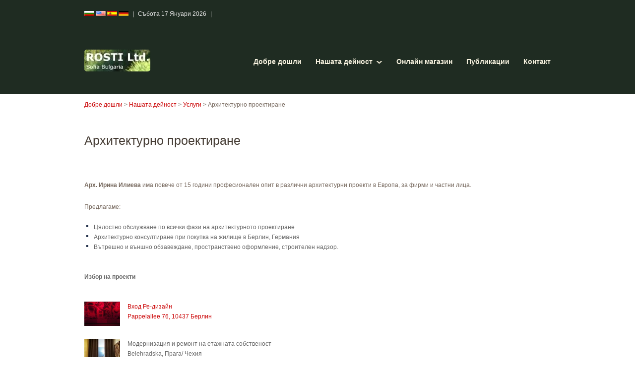

--- FILE ---
content_type: text/html; charset=UTF-8
request_url: http://www.rosti.svirski.com/bg/architecture.php
body_size: 5265
content:
<!DOCTYPE html>
<!--[if lt IE 7 ]><html class="ie ie6" lang="en"> <![endif]-->
<!--[if IE 7 ]><html class="ie ie7" lang="en"> <![endif]-->
<!--[if IE 8 ]><html class="ie ie8" lang="en"> <![endif]-->
<!--[if (gte IE 9)|!(IE)]><!-->
<html lang="en">
<!--<![endif]-->
<head>
    <meta http-equiv="content-type" content="text/html; charset=utf-8">	
    <meta name="viewport" content="width=device-width; initial-scale=1.0; maximum-scale=1.0; user-scalable=0;">
	<title>РОСТИ ЕООД > Архитектурно проектиране</title>
	<meta name="Keywords" content="Архитектурно,проектиране,Архитектура,РОСТИ,арх.,проекти,Илиева,Архитект,архитектурни,дизайн,вътрешен,външен,визия,визуално,оформление" />
    <meta name="description" content="ROSTI Ltd. Sofia Bulgaria" />
	<meta name="Page-topic" content="ROSTI Ltd.">
	<meta name="Author" content="www.rosti.svirski.com, info@rosti.svirski.com">
	<meta name="Audience" content="All">
	<meta name="Content-language" content="BG">
    <meta name="robots" content="index,follow" />
    <link rel="shortcut icon" href="../images/favicon.ico" />
    <link rel="stylesheet" href="../css/style.css" type="text/css" />
    <!--[if (gte IE 6)&(lte IE 8)]>
<script type="text/javascript" src="../js/html5.js"></script>
<script type="text/javascript" src="../js/selectivizr-min.js"></script>
<link rel="stylesheet" href="../css/ie.css" type="text/css" />
<![endif]-->
    <script type="text/javascript" src="../js/jquery.min.js"></script>
    <script type="text/javascript" src="../js/jquery.easing.1.3.js"></script>
    <script type="text/javascript" src="../js/jquery-ui-1.8.16.custom.min.js"></script>
    <script type="text/javascript" src="../js/all-in-one.js"></script>
    <script type="text/javascript" src="../js/setup.js"></script>
<script type="text/javascript">
$(window).load(function(){
	$('#demo-side-bar').removeAttr('style');
});
</script>
<style type="text/css">
.demobar{display:none;}
#demo-side-bar{top:53px!important;left:90%!important;display:block!important;}
</style>
</head>
<body>
 <!--Dynamically creates ads markup-->
       <!-- Header -->
    <header class="header_bg clearfix">
		<div class="container clearfix">
        	<ul class="social-links">
                	<li ><img src="../images/bg.gif" width="20" height="10" alt="" border="0" />&nbsp;<a href="../en/architecture.php"><img src="../images/en.gif" width="20" height="10" alt="" border="0" /></a>&nbsp;<a href="../es/architecture.php"><img src="../images/es.gif" width="20" height="10" alt="" border="0" /></a>&nbsp;<a href="../de/architecture.php"><img src="../images/de.gif" width="20" height="10" alt="" border="0" /></a></li>
					<li>|</li>
                    <li >Събота&nbsp;17&nbsp;Януари&nbsp;2026</li>
					<li>|</li>
					<li><!--<a href="../index.php"><span class="blink_me">��������:</span> ������ �������� �������� �� ��������</a>-->
</li>
                </ul>
				
        	<!-- Social -->
            	<!-- <ul class="social-links">
                	<li ><a href="javascript:"><img src="images/facebook.png" alt="Facebook"></a></li>
                    <li ><a href="javascript:"><img src="images/twitter.png" width="24" height="24" alt="Twitter"></a></li>
                </ul> -->
            <!-- /Social -->
			 <!-- Logo -->
			<div class="logo">
		<a href="../index.php"><img src="../images/loogo.jpg" alt="" class="rounded" /></a> 
</div>			 <!-- /Logo -->
			
			<!-- Master Nav -->
						<nav class="main-menu">
				<ul>
					<li><a href="../index.php">Добре дошли</a></li>
					<li>
						<a href="ouractivity.php">Нашата дейност</a>
						<ul>
							
							<li><a href="javascript:">Консултации</a>
								<ul><!--
									<li><a href="lightningprotection.php">Мълниезащита</a></li>
                                    <li><a href="surgeprotection.php">Защита от пренапрежения</a></li> -->
                                    <li><a href="sales.php">Продажбени консултации</a></li>
									
								</ul>
							</li>
							<li><a href="javascript:">Услуги</a>
								<ul>
								    <li><a href="webdesign.php">Уеб дизайн услуги</a></li>
									<li><a href="architecture.php">Архитектурно проектиране</a></li><!-- 
									<li><a href="architecture.php">Вътрешен дизайн</a></li> -->
									<li><a href="art.php">Арт мениджмънт</a></li>
								</ul>
							</li>
                            
                            <li><a href="javascript:">Интернет маркетинг&nbsp;&nbsp;</a>
								<ul>
									<li><a href="internet-advertisement.php">Интернет реклама</a></li>
									<li><a href="internet-specific-projects.php">Специфични проекти</a></li>
									
								</ul>
							</li>
						</ul>
					</li>
					<li><a href="shop.php">Онлайн магазин</a></li>
					<li><a href="publish.php">Публикации</a></li>
						
					</li>
					
					<li><a href="contact.php">Контакт</a></li>
				</ul>
			</nav>
			<!-- /Master Nav -->
		</div>
</header>
    <!-- /Header -->
    <!-- START CONTENT -->
    <section class="container clearfix">

		<!-- Brdscrms -->
		<div class="clear padding10"></div>		
			<p><a href="../index.php">Добре дошли</a>&nbsp;&gt;&nbsp;<a href="ouractivity.php">Нашата дейност</a>&nbsp;&gt;&nbsp;<a href="services.php">Услуги</a>&nbsp;&gt;&nbsp;Архитектурно проектиране</p>		
		<div class="clear"></div>
		<!-- /Brdscrms -->
	
	
		<!-- Page Title -->
			<header class="container page_info clearfix">
				
					<h1 class="regular brown bottom_line">Архитектурно проектиране</h1>
				
				<div class="clear"></div>
			</header>
			
		<!-- /Page Title -->

		
        <div class="container">
        	<p>
			
			
			<strong>Арх. Ирина Илиева</strong> има повече от 15 години професионален опит в различни архитектурни проекти в Европа, за фирми и частни лица.<br /><br />

			Предлагаме:<br />
			<ul class="arrow_list">
				<li>Цялостно обслужване по всички фази на архитектурното проектиране</li>
				<li>Архитектурно консултиране при покупка на жилище в Берлин, Германия</li>
				<li>Вътрешно и външно обзавеждане, пространствено оформление, строителен надзор.</li>				
			</ul><br />

			<span><strong>Избор на проекти</strong><br /><br /></span>
			
			<div class="table">
  				<div class="tr">				
	   				<div class="td"><br><a href="projekt_16.php"><img src="../images/arch/Pappelallee76/thumbs-Pappelallee76-4.jpg" width="72" height="49" alt="" border="0"></a></div>
					<div class="td">&nbsp;&nbsp;&nbsp;&nbsp;&nbsp;</div>
					<div class="td"><br><a href="projekt_16.php">Вход Ре-дизайн<br>Pappelallee 76, 10437 Берлин</a></div>
					
					</div>
				</div>
				
				<div class="tr">				
	   				<div class="td"><br><img src="../images/arch/Praga/button-Praga.jpg" width="72" height="49" alt="" border="0"></div>
					<div class="td">&nbsp;&nbsp;&nbsp;&nbsp;&nbsp;</div>
					<div class="td"><br>Модернизация и ремонт на етажната собственост<br>Belehradska, Прага/ Чехия</div>
					
					</div>
				</div>
				
				<div class="tr">				
	   				<div class="td"><br><img src="../images/arch/Tangofestival/thumbs-Tangofestival-Rixdorf-3.jpg" width="72" height="49" alt="" border="0"></div>
					<div class="td">&nbsp;&nbsp;&nbsp;&nbsp;&nbsp;</div>
					<div class="td"><br>Светлинна и пространствена концепция за Международният Танго Фестивал в Берлин<br>Caf&eacute; Moskau, Rotes Rathaus, Palazzo Italia, Ballhaus Rixdorf</div>
					
					</div>
				</div>				
			</div>
			
			<br /><br />
			
			<span><strong>Избор на проекти</strong><br />в сътрудничество с KLOTZBACH Architekten + Ingenieure<br /><br /></span>
			
			<div class="table">
  				<div class="tr">				
	   				<div class="td"><br><img src="../images/arch/Goltzstr32/Button_Goltzstrasse.jpg" alt="" border="0" width="72" height="50"></div>
					<div class="td">&nbsp;&nbsp;&nbsp;&nbsp;&nbsp;</div>
					<div class="td"><br>Лофт реализации, асансьор инсталация, строителство балкони, модернизация и рехабилитация на жилища<br>Goltzstr. 32, 10781 Berlin-Sch&ouml;neberg</div>
					
					</div>
				</div>
				
				<div class="tr">				
	   				<div class="td"><br><img src="../images/arch/Varzinerstr5/Varz_button.jpg" width="72" height="50" alt="" border="0"></div>
					<div class="td">&nbsp;&nbsp;&nbsp;&nbsp;&nbsp;</div>
					<div class="td"><br>Модернизация и рехабилитация жилище, къща с таванско помещение, преобразуване<br>Varziner Str. 5, 12159 Berlin-Sch&ouml;neberg</div>
					
					</div>
				</div>
				
				<div class="tr">				
	   				<div class="td"><br><img src="../images/arch/Gasteinerstr33/1-Gast_Historisch-button.jpg" width="72" height="50" alt="" border="0"></div>
					<div class="td">&nbsp;&nbsp;&nbsp;&nbsp;&nbsp;</div>
					<div class="td"><br>Обновяване на фасада<br>Gasteiner Str. 33/Nassauische Str. 36, 10717 Берлин</div>
					
					</div>
				</div>	
				
				<div class="tr">				
	   				<div class="td"><br><img src="../images/arch/Windscheidstr20/1-P1000466-kl.gif" width="72" height="50" alt="" border="0"></div>
					<div class="td">&nbsp;&nbsp;&nbsp;&nbsp;&nbsp;</div>
					<div class="td"><br>Обновяване на фасада<br>Windscheidstrasse 20/Stuttgarter Platz 19, 10627 Берлин</div>
					
					</div>
				</div>
				
				<div class="tr">				
	   				<div class="td"><br><img src="../images/arch/Kaethe-Niederkirchner-Str25/n-1-IMGP2156-kl.gif" width="72" height="50" alt="" border="0"></div>
					<div class="td">&nbsp;&nbsp;&nbsp;&nbsp;&nbsp;</div>
					<div class="td"><br>Модернизация и рехабилитация жилищна къща с таванско помещение (преобразуване), преобразуване на етажната собственост<br>K&auml;the-Niederkirchner-Str. 25, 10407 Берлин</div>
					
					</div>
				</div>
				
				<div class="tr">				
	   				<div class="td"><br><img src="../images/arch/Potsdam/n-Start_IMGP3458-kl.jpg" width="72" height="50" alt="" border="0"></div>
					<div class="td">&nbsp;&nbsp;&nbsp;&nbsp;&nbsp;</div>
					<div class="td"><br>Рехабилитация полудървена къща, реконструкция и разширение на еднофамилна къща<br>Potsdam Mittelmark</div>
					
					</div>
				</div>
				
				<div class="tr">				
	   				<div class="td"><br><img src="../images/arch/Fidicinstr9/n-13-IMGP2862-kl_2.gif" width="72" height="50" alt="" border="0"></div>
					<div class="td">&nbsp;&nbsp;&nbsp;&nbsp;&nbsp;</div>
					<div class="td"><br>Обновяване на фасада, строителство балкони, реконструкция, модернизация / рехабилитация на етажната собственост<br>Fidicinstr. 9, 10965 Берлин</div>
					
					</div>
				</div>
				
				<div class="tr">				
	   				<div class="td"><br><img src="../images/arch/Bruessel/n-5-IMGP2993-kl.jpg" width="72" height="50" alt="" border="0"></div>
					<div class="td">&nbsp;&nbsp;&nbsp;&nbsp;&nbsp;</div>
					<div class="td"><br>Модернизация и ремонт на еднофамилна къща<br>Avenue de Jette, Брюксел/ Белгия</div>
					
					</div>
				</div>
				
				<div class="tr">				
	   				<div class="td"><br><img src="../images/arch/Cottbus/n-malxe_flussseite_button.jpg" width="72" height="50" alt="" border="0"></div>
					<div class="td">&nbsp;&nbsp;&nbsp;&nbsp;&nbsp;</div>
					<div class="td"><br>Нови домашни инсталации, реконструкция и обновяване<br>Различни проекти в Cottbus</div>
					
					</div>
				</div>			
			</div>
		    
		<br /><br /><br /><br />
			<p style="text-align:center;"><a href="contact.php" class="button white">За повече информация моля свържете се с нас!</a></p>	
			<br/><br />

			</p>
        </div>
        
        
	
		<div class="clear padding80"></div>
	
		
		

		
		<div class="clear"></div>
	
	</section>
    <!-- END CONTENT -->
    <!-- footer -->
    
<footer class="footer_bg_bottom clearfix">
	
	<div class="container clearfix">
		
			<div class="padding20"></div>
			

        <div class="col_1_5">
			<h3 class="red" style="font-size:14px;"><a href="consulting.php">
Консултации</a></h3>
			<p><div class="menu">
					<ul><!--
						<li><a href="lightningprotection.php">Мълниезащита</a></li>
                        <li><a href="surgeprotection.php">Защита от пренапрежения</a></li>-->
						<li><a href="sales.php">Продажбени консултации</a></li>
					</ul>
				</div></p>
		</div>
		
		<div class="col_1_5">
			<h3 class="red" style="font-size:14px;"><a href="services.php">Услуги</a></h3>
			<p><div class="menu">
					<ul>
                        <li><a href="webdesign.php">Уеб дизайн услуги</a></li>
						<li><a href="architecture.php">Архитектурни проекти</a></li>
                        <!-- <li><a href="architecture.php">Вътрешен дизайн</a></li> -->
						<li><a href="art.php">Арт мениджмънт</a></li>
					</ul>
				</div></p>
		</div>
		
		<div class="col_1_5">
			<h3 class="red" style="font-size:14px;"><a href="internet-marketing.php">Интернет маркетинг</a></h3>
			<p><div class="menu">
					<ul>
						<li><a href="internet-advertisement.php">Интернет реклама</a></li>
						<li><a href="internet-specific-projects.php">Специфични проекти</a></li>
						<li><a href="listing-of-products-in-marketplace.php">Листване на продукти в маркетплейс</a></li>
					</ul>
				</div></p>
		</div>
		
		<div class="col_1_5">
			<h3 class="red" style="font-size:14px;"><a href="publish.php">Публикации</a></h3>
			<p></p>
		</div>
		
		
		<div class="col_1_5 last">
			<h3 class="red" style="font-size:14px;"><a href="contact.php">Контакт</a></h3>
			<p>+359 8888 09 679<br>
			<a href="mailto:info@rosti.svirski.com">info@rosti.svirski.com</a></p>
		</div>
			
       
		<div class="footer_bottom container">
				
				<div class="clear padding20"></div>
				<p align="center"><img src="../images/mobile_friendly.gif" alt="Уеб страница и за Мобилни устройства! Ре-дизайн на Вашата страница? Свържете се с нас!" title="Уеб страница и за Мобилни устройства! Ре-дизайн на Вашата страница? Свържете се с нас!" width="100" height="75" border="0"><br>Copyright &copy; 1999 - 2026 <strong><a href="http://www.rosti.svirski.com/index.php" class="bold">РОСТИ ЕООД</a></strong> Всички права запазени.
				
			
			
			<div class="clear padding1"></div>
		</div>
	</footer>
	<!-- /footer -->
  	<div id="demo-side-bar">
<!-- Start of StatCounter Code for Default Guide -->
<script type="text/javascript">
var sc_project=9438001; 
var sc_invisible=1; 
var sc_security="e5a6a99c"; 
var scJsHost = (("https:" == document.location.protocol) ?
"https://secure." : "http://www.");
document.write("<sc"+"ript type='text/javascript' src='" + scJsHost+
"statcounter.com/counter/counter.js'></"+"script>");
</script>
<noscript><div class="statcounter"><a 
href="http://statcounter.com/" target="_blank"><img class="statcounter"
src="http://c.statcounter.com/9438001/0/e5a6a99c/1/"></a></div></noscript>
<!-- End of StatCounter Code for Default Guide -->

<!-- Global site tag (gtag.js) - Google Analytics -->
<script async src="https://www.googletagmanager.com/gtag/js?id=G-RZ890QSZJV"></script>
<script>
  window.dataLayer = window.dataLayer || [];
  function gtag(){dataLayer.push(arguments);}
  gtag('js', new Date());

  gtag('config', 'G-RZ890QSZJV');
</script><script src="http://www.svirski.net/u/online.php?file=online.log" type="text/javascript"></script>
</body>
</html>


--- FILE ---
content_type: text/html; charset=UTF-8
request_url: http://www.svirski.net/u/online.php?file=online.log
body_size: 5887
content:
<!DOCTYPE html>
<!--[if lt IE 7 ]><html class="ie ie6" lang="en"> <![endif]-->
<!--[if IE 7 ]><html class="ie ie7" lang="en"> <![endif]-->
<!--[if IE 8 ]><html class="ie ie8" lang="en"> <![endif]-->
<!--[if (gte IE 9)|!(IE)]><!-->
<html lang="en"> <!--<![endif]-->
<head>
<meta http-equiv="Content-Type" content="text/html; charset=iso-8859-1" />
<meta name="viewport" content="width=device-width; initial-scale=1.0; maximum-scale=1.0; user-scalable=0;">
	<title>Rosti Ltd. Sofia Bulgaria</title>
	<meta name="Keywords" content="Bulgaria,Rosti,Sofia,svirski,com,European,Union,accommodation,admittance,advertise,advertising,analysis,bulgarian,business,certificates,common,concrete,consultation,companies,EU,exhibitions,experience,fairs,fields,finance,finding,Germany,growing,helpful,invest,issues,language,links,long,looking,Ltd,market,middlesize,net,offer,organisation,participation,partner,possibilities,presentation,print,product,questions,recommend,recommendation,redesign,sector,services,site,small,sound,support,term,translation,web,webdesign,work">
<meta name="Page-topic" content="ROSTI Ltd." />
<meta name="Audience" content="All" />
<meta name="Content-language" content="EN" />
<meta name="robots" content="index,follow" />
<link rel="shortcut icon" href="../favicon.ico" /> 
<link rel="stylesheet" href="../css/prettyPhoto.css" type="text/css" />
<link rel="stylesheet" href="../css/flexslider.css" type="text/css" />
<link rel="stylesheet" href="../css/style.css" type="text/css" />
<!--[if (gte IE 6)&(lte IE 8)]>
<script type="text/javascript" src="../js/html5.js"></script>
<script type="text/javascript" src="../js/selectivizr-min.js"></script>
<link rel="stylesheet" href="../css/ie.css" type="text/css" />
<![endif]-->

<script type="text/javascript" src="../js/jquery.min.js"></script>
<script type="text/javascript" src="../js/jquery.easing.1.3.js"></script>
<script type="text/javascript" src="../js/jquery-ui-1.8.16.custom.min.js"></script>
<script type="text/javascript" src="../js/all-in-one-min.js"></script>
<script type="text/javascript" src="../js/setup.js"></script>
<script type="text/javascript" src="../js/main.js"></script>
<script type="text/javascript">
$(window).load(function(){
	$('#demo-side-bar').removeAttr('style');
});
</script>
<style type="text/css">
.demobar{display:none;}
#demo-side-bar{top:53px!important;left:90%!important;display:block!important;}
</style>
 
</head>
<body>
	<!-- Header -->
	<header class="header_bg clearfix">
		<div class="container clearfix">
				<ul class="social-links">
                	<li><a href="../index.php"><img src="../images/bg.gif" width="20" height="10" alt="" border="0" /></a>&nbsp;<img src="../images/en.gif" width="20" height="10" alt="" border="0" />&nbsp;<a href="../es/index.php"><img src="../images/es.gif" width="20" height="10" alt="" border="0" /></a>&nbsp;<a href="../de/index.php"><img src="../images/de.gif" width="20" height="10" alt="" border="0" /></a></li>
					<li>|</li>
                    <li>Saturday 17 January 2026</li>
					<li>|</li>
					<li><a href="index.php"><span class="blink_me">Actual</span> Business Services</a>
</li>
                </ul>
				
        	<!-- Social -->
            	<!-- <ul class="social-links">
                	<li ><a href="javascript:"><img src="../images/facebook.png" alt="Facebook"></a></li>
                    <li ><a href="javascript:"><img src="../images/twitter.png" width="24" height="24" alt="Twitter"></a></li>
                </ul> -->
            <!-- /Social -->
			 <!-- Logo -->
			<div class="logo">
		<a href="index.php"><img src="../images/loogo.jpg" alt="" class="rounded" /></a> 
</div>			 <!-- /Logo -->
			
			<!-- Master Nav -->
						<nav class="main-menu">
				<ul>
					<li><a href="index.php">Welcome</a></li>
					<li>
						<a href="ouractivity.php">Our activity</a>
						<ul>
							
							<li><a href="javascript:">Consulting</a>
								<ul><!-- 
									<li><a href="lightningprotection.php">Lightning protection</a></li>
                                    <li><a href="surgeprotection.php">Surge- and overvoltage protection</a></li>-->
                                    <li><a href="sales.php">Sales consulting</a></li>
									
								</ul>
							</li>
							<li><a href="javascript:">Services</a>
								<ul>
                                    <li><a href="webdesign.php">Web design services</a></li>
									<li><a href="architecture.php">Architectural projects</a></li><!-- 
									<li><a href="architecture.php">�������� ������</a></li> -->
									<li><a href="art.php">Art management</a></li>
								</ul>
							</li>
                            
                            <li><a href="javascript:">Internet marketing&nbsp;&nbsp;</a>
								<ul>
									<li><a href="internet-advertisement.php">Internet advertising</a></li>
									<li><a href="internet-specific-projects.php">Specific projects</a></li>
									<li><a href="listing-of-products-in-marketplace.php">Listing of products in marketplace</a></li>
								</ul>
							</li>
						</ul>
					</li>
					
					<li><a href="shop.php">Shop</a></li>
					
					<li><a href="publications.php">Press and publications</a></li>
						
					</li>
					
					<li><a href="contact.php">Contact</a></li>
				</ul>
			</nav>
			<!-- /Master Nav -->
		</div>
	</header>
	<!-- /Header -->
	
	<div class="clear"></div>
	
	<!-- Slider -->
    <!-- <div class="bannerbg">
        <div class="container clearfix">
                <div class="flexslider" >
                <ul class="slides">
                    <li>
                        <img src="images/fslide01.jpg" alt="" />
                        <p class="flex-caption">I am Caption!</p>
                    </li>
                    <li>
                        <a href="#"><img src="../images/fslide02.jpg" alt="" /></a>
                    </li>
                    <li>
                        <img src="../images/fslide03.jpg" alt="" />
                        <p class="flex-caption">I am Caption!</p>
                    </li>
                    <li>
                        <img src="../images/fslide04.jpg" alt="" />
                    </li>
                    
                    <li>
                        <img src="../images/fslide05.jpg" alt="" />
                    </li>
                    
                    <li>
                        <img src="../images/fslide06.jpg" alt="" />
                    </li>
                </ul>
            </div>
        </div>
    </div>  -->
	<!-- /Slider -->
	
	<div class="clear padding40"></div>

	
	<!-- Content -->
	<section class="container clearfix">
	
		<!-- START FEATURED COLUMNS -->
		<div class="col_1_3">
			<div class="features">
				<div class="title clearfix">
					<!-- <img src="images/code-icon.png" alt="" class="alignleft" width="33" height="30" /> -->
					<h3>Consulting</h3>
				</div>
				<p>
				
				
		<!-- 	<h2 class="red regular">������������</h2> -->
		
		        <ul class="mainfront"><!-- 	
					<li><a href="lightningprotection.php" style="text-decoration: none;"><img src="../images/02_small.jpg" width="78" height="59" alt="" border="1" style="border: #000000;	border-style: solid; border-top-width: 1px;	border-right-width: 1px; border-bottom-width: 1px; border-left-width: 1px;" /><strong>Lightning protection</strong><br><span style="color: #000000;">
Competent consulting for companies...<br><br></span></a></li>

					<li><a href="surgeprotection.php" style="text-decoration: none;"><img src="../images/03_small.jpg" width="78" height="59" alt="" border="1" style="border: #000000;	border-style: solid; border-top-width: 1px;	border-right-width: 1px; border-bottom-width: 1px; border-left-width: 1px;" />
				<strong>Surge- and overvoltage protection</strong><span style="color: #000000;"> ... industry designers and private persons ...<br><br></span></a></li>-->
					
					<li><a href="sales.php" style="text-decoration: none;"><img src="../images/04_small.jpg" width="78" height="59" alt="" border="1" style="border: #000000;	border-style: solid; border-top-width: 1px;	border-right-width: 1px; border-bottom-width: 1px; border-left-width: 1px;" />
				<strong>Sales consulting</strong><br><span style="color: #000000;">Better sales.<br>Expand on new markets.<br><br></span></a></li>
               
				</ul>
		
			</div>
		</div>
		<div class="col_1_3">
			<div class="features">
				<div class="title clearfix">
					<!-- <img src="images/intuitive-icon.png" alt="" class="alignleft" width="33" height="30" /> -->
					<h3>Services</h3>

				</div>
				<p>
				
				<ul class="mainfront">
					<li><a href="webdesign.php" style="text-decoration: none;"><img src="../images/www-design.jpg" width="78" height="59" alt="" border="1" style="border: #000000;	border-style: solid; border-top-width: 1px;	border-right-width: 1px; border-bottom-width: 1px; border-left-width: 1px;" />
				<strong>Web design services</strong><br><span style="color: #000000;">Unique identity in internet!<br><br><br></span></a></li>
				
					<li><a href="architecture.php" style="text-decoration: none;"><img src="../images/05_small.jpg" width="78" height="59" alt="" border="1" style="border: #000000;	border-style: solid; border-top-width: 1px;	border-right-width: 1px; border-bottom-width: 1px; border-left-width: 1px;" />
				<strong>Architectural projects</strong><br><span style="color: #000000;">Consulting and concrete projects.<br><br><br></span></a></li>
				
					<li><a href="art.php" style="text-decoration: none;"><img src="../images/10_small.jpg" width="78" height="59" alt="" border="1" style="border: #000000;	border-style: solid; border-top-width: 1px;	border-right-width: 1px; border-bottom-width: 1px; border-left-width: 1px;" />
				<strong>Art management</strong><span style="color: #000000;"> and authors of the contemporary art.<br><br><br></span></a></li>
               
				</ul>
				
			</p>
			
			<!-- <p><img src="images/blog_thumbs_1.jpg" alt="" class="alignleft" />
				<strong>�������� ������</strong> �������� ����� ������ �� ��������� ������ � ����������.
			</p> -->
			
			</div>
		</div>
									
		<div class="col_1_3 last">
			<div class="features">
				<div class="title clearfix">
					<!-- <img src="images/businesses-icon.png" alt="" class="alignleft" width="33" height="30" /> -->
					<h3>Internet marketing</h3>
			
				</div>
				<p>
				<ul class="mainfront">
					<li><a href="internet-advertisement.php" style="text-decoration: none;"><img src="../images/06_small.jpg" width="78" height="59" alt="" border="1" style="border: #000000;	border-style: solid; border-top-width: 1px;	border-right-width: 1px; border-bottom-width: 1px; border-left-width: 1px;" />
				<strong>Internet advertisement</strong><br><span style="color: #000000;">Your website in the popular search engines.<br><br></span></a></li>
				
					<li><a href="internet-specific-projects.php" style="text-decoration: none;"><img src="../images/specific-internet.jpg" width="78" height="59" alt="" border="1" style="border: #000000;	border-style: solid; border-top-width: 1px;	border-right-width: 1px; border-bottom-width: 1px; border-left-width: 1px;" />
				<strong>Specific projects</strong><br><span style="color: #000000;">Positioning of web site in internet.<br><br><br></span></a></li>
				
					<li><a href="listing-of-products-in-marketplace.php" style="text-decoration: none;"><img src="../images/marketplace1.jpg" width="78" height="59" alt="" border="1" style="border: #000000;	border-style: solid; border-top-width: 1px;	border-right-width: 1px; border-bottom-width: 1px; border-left-width: 1px;" />
				<strong>Listing of products</strong><br><span style="color: #000000;">Listing of products in marketplaces, such as Amazon, eBay, CDON, OnBuy.<br><br></span></a></li>
               
				</ul>
				
			</p>
			</div>
		</div>
		<div class="clear padding10"></div>
		<!-- END FEATURED COLUMNS -->
		
		<div class="clear padding10"></div>
		
		<div class="recent_works_left">
			<h3 class="red">Actual Business Services</h3>
		</div>
		<div class="clear"></div>
		<!--<div class="line"></div>
		<div class="clear padding20"></div>
		<div class="recent_works_left">
			<h5 class="red">Mobile and web development</h3>
		</div>
		<div class="clear"></div>
		<div class="container"><span><br>
		<img src="../images/Mobile_Friendly3.png" alt="" width="223" height="135" border="0" align="right">Cooperation with a development team with more than 12 years of expertise in all aspects of the digital world,<br>work with many of the leading names in the digital fields, as well as mobile and advertising companies.<br><br>
Mobile Development:<br> 
iOS, Android, Windows Mobile, Html 5, CSS, JavaScript, Adobe PhoneGap, Adobe Air, Titanium<br><br>

Web Development:<br>
Drupal, Magento, Symphony, WordPress, TYPO 3, Windows Azure, ASP.NET Web Forms, ASP.NET MVC, Sitefinity, Sitecore,<br>DotNetNuke, Umbraco, Classic ASP, HTML 5, CSS, JavaScript<br><br>

Digital Creative:<br>
Logo and Brand Identity, Responsive Web Design, Mobile UI Design, Graphic Design, Illustrations<br><br></span>
		</div>
		
		
		<div class="clear padding50"></div>
		-->
		<div class="recent_works_left">
			<h5 class="red">Finding business partners in Bulgaria</h3>
		</div>
		<div class="clear"></div>
		<div class="line"></div>
		<div class="container"><span><br>
		<img src="../images/eu.jpg" alt="" width="223" height="200" border="0" align="right">After the admittance of Bulgaria to the European Union, the possibilities for making business and common work
between the companies are growing fast.<br><br>

We can offer:<br><br>
<ul class="arrow_list">
				<li>Finding the right/concrete business partner in Bulgaria</li>
				<li>Consultations and analysis</li>
				<li>Support for product certificates for the Bulgarian market</li>
				<li>Translation services</li>
				<li>Participation at fairs and exhibitions</li>
				<li>Website in Bulgarian language</li>
				<li>Print advertising in issues for the sector</li>
				<li>Organization of accommodation in Bulgaria (long- and short-term)</li>
</ul> 
<span>We have more than 15 years experience in these fields with small- and middle-size companies from Germany.</span>
		</div>
		
		
		<div class="clear padding50"></div>
		
		<div class="recent_works_left">
			<h3 class="red">Internet advertisement</h3>
		</div>
		<div class="recent_works_arrows">
			<a href="#" class="prev_item"></a><a href="#" class="next_item"></a>
		</div>
		
		<div class="clear"></div>
		<div class="line"></div>
		<div class="clear padding30"></div>
					

			<div class="recent_works">
				<ul id="work">
					<!-- START PORTFOLIO COLUMN #1 -->
					<li id="id-1" class="app">
						<span class="recent_image">
							<a href="internet-advertisement.php" class="img-thumb"><img class="portfolio_image" src="../images/bcn-life.jpg" alt="" /></a>
						</span>
						<span class="title"><a href="webdesign.php">Barcelona-Life.com</a></span>
						
						<span class="clear padding15"></span>
					</li>
					<!-- END PORTFOLIO COLUMN #1 -->
					
					<!-- START PORTFOLIO COLUMN #2 -->
					<li id="id-2" class="util">
						<span class="recent_image">
							<a href="internet-advertisement.php" class="img-thumb"><img class="portfolio_image" src="../images/berlin-life.jpg" alt="" /></a>
						</span>
						<span class="title"><a href="internet-advertisement.php">Berlin-Life.com</a></span>
						
						<span class="clear padding15"></span>
					</li>
					<!-- END PORTFOLIO COLUMN #2 -->
					
					<!-- START PORTFOLIO COLUMN #3 -->
					<li id="id-3" class="app">
						<span class="recent_image">
							<a href="internet-advertisement.php" class="img-thumb"><img class="portfolio_image" src="../images/sofia-life.jpg" alt="" /></a>
						</span>
						<span class="title"><a href="internet-advertisement.php">Sofia-Life.com</a></span>
						
						<span class="clear padding15"></span>
					</li>
					<!-- END PORTFOLIO COLUMN #3 -->
					
					<!-- START PORTFOLIO COLUMN #3 -->
					<li id="id-4" class="app">
						<span class="recent_image">
							<a href="internet-advertisement.php" class="img-thumb"><img class="portfolio_image" src="../images/amsterdam-life.jpg" alt="" /></a>
						</span>
						<span class="title"><a href="internet-advertisement.php">Amsterdam-Life.com</a></span>
						
						<span class="clear padding15"></span>
					</li>
					<!-- END PORTFOLIO COLUMN #3 -->
					
					<!-- START PORTFOLIO COLUMN #3 -->
					<li id="id-5" class="app">
						<span class="recent_image">
							<a href="internet-advertisement.php" class="img-thumb"><img class="portfolio_image" src="../images/sw-directory2.jpg" alt="" /></a>
						</span>
						<span class="title"><a href="internet-advertisement.html">SvirskiWebs Directory</a></span>
						
						<span class="clear padding15"></span>
					</li>
					<!-- END PORTFOLIO COLUMN #3 -->
					
					<!-- START PORTFOLIO COLUMN #3 
					 <li id="id-6" class="app">
						<span class="recent_image">
							<a href="internet-advertisement.php" class="img-thumb"><img class="portfolio_image" src="../images/buy2say.jpg" alt="" /></a>
						</span>
						<span class="title"><a href="internet-advertisement.php">buy2say.com</a></span>
						
						<span class="clear padding15"></span>
					</li> -->
					<!-- END PORTFOLIO COLUMN #3 -->
					
					<!-- START PORTFOLIO COLUMN #3 -->
					<!-- <li id="id-7" class="app">
						<span class="recent_image">
							<a href="webdesign.php" data-rel="prettyPhoto" class="img-thumb"><img class="portfolio_image" src="images/portfolio_image_7.jpg" alt="" /></a>
						</span>
						<span class="title"><a href="webdesign.php">Contact us!</a></span>
						
						<span class="clear padding15"></span>
					</li> -->
					<!-- END PORTFOLIO COLUMN #3 -->
				</ul>
			</div>
		
	</section>
	<!-- /Content -->
		
	
	
	<section class="homepage_widgets_bg clearfix">
		<div class="container clearfix">
		
			<!-- <div class="padding20"></div>
			
            
			
<div class="col_1_2">
			<h3 class="red">Proekti</h3>
			<p>
			</p>
		</div>
		
		<div class="col_1_2 last">
			<h3 class="red">Proekti</h3>
			<p>
			</p>
		</div>
			
			<div class="clear padding80"></div>
			<div class="clear padding80"></div> -->
			
		</div>
	</section>
		
	
	<!-- footer -->
    
<footer class="footer_bg_bottom clearfix">
	
	<div class="container clearfix">
		
			<div class="padding20"></div>
			

        <div class="col_1_5">
			<h3 class="red" style="font-size:14px;"><a href="consulting.php">Consulting</a></h3>
			<p><div class="menu">
					<ul><!--
						<li><a href="lightningprotection.php">Lightningprotection</a></li>
                        <li><a href="surgeprotection.php">Surgeprotection</a></li>-->
						<li><a href="sales.php">Sales consulting</a></li>
					</ul>
				</div></p>
		</div>
		
		<div class="col_1_5">
			<h3 class="red" style="font-size:14px;"><a href="services.php">Services</a></h3>
			<p><div class="menu">
					<ul>
                        <li><a href="webdesign.php">Web design services</a></li>
						<li><a href="architecture.php">Architectural projects</a></li>
                        <!-- <li><a href="architecture.php">Interior design</a></li> -->
						<li><a href="art.php">Art management</a></li>
					</ul>
				</div></p>
		</div>
		
		<div class="col_1_5">
			<h3 class="red" style="font-size:14px;"><a href="internet-marketing.php">Internet marketing</a></h3>
			<p><div class="menu">
					<ul>
						<li><a href="internet-advertisement.php">Internet advertisement</a></li>
						<li><a href="internet-specific-projects.php">Specific projects</a></li>
						<li><a href="listing-of-products-in-marketplace.php">Listing of products in marketplaces</a></li>
					</ul>
				</div></p>
		</div>
		
		

		<div class="col_1_5">
			<h3 class="red" style="font-size:14px;"><a href="publications.php">Press and publications</a></h3>
			<p></p>
		</div>
		
		
		<div class="col_1_5 last">
			<h3 class="red" style="font-size:14px;"><a href="contact.php">Contact</a></h3>
			<p>+359 8888 09 679<br>
			<a href="mailto:info@rosti.svirski.com">info@rosti.svirski.com</a></p>
		</div>
			
       
		<div class="footer_bottom container">
				
				<div class="clear padding20"></div>
				<p align="center"><img src="../images/mobile_friendly.gif" alt="Mobile Friendly website! Re-design your site? Contact us!" title="Mobile Friendly website! Re-design your site? Contact us!" width="100" height="75" border="0"><br>Copyright &copy; 1999 - 2026 <strong><a href="http://www.rosti.svirski.com/en/index.php" class="bold">ROSTI Ltd. Bulgaria</a></strong> All rights reserved.
				
			
			
			<div class="clear padding1"></div>
		</div>
	</footer>
	<!-- /footer -->
  	<div id="demo-side-bar">
<!-- Start of StatCounter Code for Default Guide -->
<script type="text/javascript">
var sc_project=9438001; 
var sc_invisible=1; 
var sc_security="e5a6a99c"; 
var scJsHost = (("https:" == document.location.protocol) ?
"https://secure." : "http://www.");
document.write("<sc"+"ript type='text/javascript' src='" + scJsHost+
"statcounter.com/counter/counter.js'></"+"script>");
</script>
<noscript><div class="statcounter"><a 
href="http://statcounter.com/" target="_blank"><img class="statcounter"
src="http://c.statcounter.com/9438001/0/e5a6a99c/1/"></a></div></noscript>
<!-- End of StatCounter Code for Default Guide -->

<!-- Global site tag (gtag.js) - Google Analytics -->
<script async src="https://www.googletagmanager.com/gtag/js?id=G-RZ890QSZJV"></script>
<script>
  window.dataLayer = window.dataLayer || [];
  function gtag(){dataLayer.push(arguments);}
  gtag('js', new Date());

  gtag('config', 'G-RZ890QSZJV');
</script><script src="http://www.svirski.net/u/online.php?file=online.log" type="text/javascript"></script>
   
</body>
</html>

--- FILE ---
content_type: text/css
request_url: http://www.rosti.svirski.com/css/style.css
body_size: 74471
content:
/* ======================================================================================================
 GENERAL TYPOGRAPHY 
=======================================================================================================*/

/* ================= 1. CSS Reset ================= */
html, body, div, span, applet, object, iframe, h1, h2, h3, h4, h5, h6, p, blockquote, pre, a, abbr, acronym, address, big, cite, code, del, dfn, em, font, img, ins, kbd, q, s, samp, small, strike, strong, sub, sup, tt, var, dl, dt, dd, ol, ul, li, fieldset, form, label, legend, caption {
	margin:0;
	padding:0;
	border:0;
	outline:0;
	font-family: Tahoma, Arial, sans-serif;
}
strong, b {
	font-weight:bold;
}
em, dfn, i {
	font-style:italic;
}
/* ================= General tags ================= */
body {
	font: 12px/1.7 Tahoma, Arial, sans-serif;
	color:#666666;
	-webkit-font-smoothing: antialiased;
	backgorund:#ffffff;
}
h1, h2, h3, h4, h5, h6 {
	font-family: Tahoma, Arial, sans-serif;
	margin-bottom:12px;
	font-weight:600;
}
a:link, a:visited, a:hover, a:active, a:focus {
	text-decoration:none;
	outline: none;
	font-family: Tahoma, Arial, sans-serif;
}
a {
	color:#CA0002;
	font-family: Tahoma, Arial, sans-serif;
}
a:hover {
	text-decoration:underline;
	color:#CA0002;
}
pre {
	white-space:pre;
	overflow:auto;
	padding:20px;
}
code {
	white-space:pre;
	overflow:auto;
	padding:14px;
	color:#595959;
	background:#f6f6f6;
	display:block;
	border:1px solid #ddd;
	font-size:11px;
	line-height:15px;
}
code strong {
	color:#000;
}
p {
	color:#74665b;
	font-size:12px;
	font-family: Tahoma, Arial, sans-serif;
	line-height:22px;
}
dl, hr, h1, h2, h3, h4, h5, h6, ol, ul, pre, table, address, fieldset, blockquote, article, p {
	margin-bottom: 20px;
}
::selection {
	background:#2e2823;
	color:#FFFFFF;
}
::-moz-selection {
background:#2e2823;
color:#FFFFFF;
}
/* ================= Headers ================= */
h1 {
	font-size:25px;
	color:#453C34;
}
h2 {
	font-size:22px;
	color:#453C34;
}
h3 {
	font-size:18px;
	color:#453C34;
}
h4 {
	font-size:16px;
	color:#453C34;
}
h5 {
	font-size:14px;
	color:#453C34;
}
h6 {
	font-size:12px;
	color:#453C34;
}
h1.regular, h2.regular, h3.regular, h4.regular, h5.regular, h6.regular {
	font-weight:400;
}
h1.white, h2.white, h3.white, h4.white, h5.white, h6.white {
	color:#fff;
}
h1.page_title {
	margin-bottom:10px;
}
h1.bottom_line {
	border-bottom:1px solid #d9d9d9;
	margin:20px 0 30px 0;
	padding:0 0 10px 0;
}
h2.bottom_line {
	border-bottom:1px solid #d9d9d9;
	margin-bottom:10px;
}
h3.bottom_line {
	border-bottom:1px solid #d9d9d9;
	margin-bottom:20px;
	padding-bottom:15px;
}
h3.bottom_line2 {
	border-bottom:1px solid #d9d9d9;
	margin-bottom:0;
	padding-bottom:5px;
}
h4.bottom_line {
	border-bottom:1px solid #d9d9d9;
	margin-bottom:11px;
	padding-bottom:10px;
}
p.bottom_line {
	border-bottom:1px solid #d9d9d9;
	margin-bottom:10px;
	padding:0 0 13px 0;
}
div.bottom_line {
	border-bottom:1px solid #d9d9d9;
	margin-bottom:10px;
	padding:0 0 13px 0;
}
p.align_center {
	text-align:center;
	font-size:14px;
	color:#999999;
}
p.align_center a {
	font-weight:bold;
}
h1 strong, h2 strong, h3 strong, h4 strong, h5 strong, h6 strong {
	font-weight:600;
}
/* ================= List Styles ================= */
ul {
	list-style:none;
	margin-top:0;
}
ol {
	margin-bottom:0;
	margin-top:0;
}
ol, ol li {
	list-style:decimal outside;
}
/* ================= Images ================= */
img.alignleft {
	float:left;
	margin:10px 16px 10px 0;
}
img.aligncenter {
	display:block;
	margin-left:auto;
	margin-right:auto;
}
img.alignright {
	float:right;
	margin:5px 0px 5px 11px;
}
/* ================= Tables ================= */
table {
	border-collapse:separate;
	border-spacing:0;
	width:100%;
	padding:0;
}
table thead td {
	background:#dddddd;
	height:30px;
	color:#262626;
	font-size:12px;
	font-weight:normal;
	text-align:center;
}
table td {
	vertical-align:middle;
	padding:0;
	height:29px;
	color:#4d4d4d;
	font-size:11px;
	font-weight:normal;
	text-align:center;
}
table tr.grey {
	background:#f2f2f2;
}
/* ================= Forms ================= */
input, textarea {
	border:1px solid #cccccc;
	padding:7px 10px 7px 10px;
	font-size:11px;
	color:#000000;
	-webkit-border-radius:3px;
	-moz-border-radius:3px;
	border-radius:3px;
}
/* ================= Deviders ================= */
.clear {
	content:".";
	display:block;
	clear:both;
	height:0;
	visibility:hidden;
}
.padding3 {
	padding-top:3px;
	font-size:0;
	line-height:0;
}
.padding5 {
	padding-top:5px;
	font-size:0;
	line-height:0;
}
.padding10 {
	padding-top:10px;
	font-size:0;
	line-height:0;
}
.padding12 {
	padding-top:12px;
	font-size:0;
	line-height:0;
}
.padding15 {
	padding-top:15px;
	font-size:0;
	line-height:0;
}
.padding17 {
	padding-top:17px;
	font-size:0;
	line-height:0;
}
.padding20 {
	padding-top:20px;
	font-size:0;
	line-height:0;
}
.padding25 {
	padding-top:25px;
	font-size:0;
	line-height:0;
}
.padding30 {
	padding-top:30px;
	font-size:0;
	line-height:0;
}
.padding40 {
	padding-top:40px;
	font-size:0;
	line-height:0;
}
.padding50 {
	padding-top:50px;
	font-size:0;
	line-height:0;
}
.padding60 {
	padding-top:60px;
	font-size:0;
	line-height:0;
}
.padding80 {
	padding-top:80px;
	font-size:0;
	line-height:0;
}
.none {
	display:none;
}
.line {
	font-size:0px;
	border-top:1px solid #d9d9d9;
}
hr {
	background:transparent;
	border:0;
	clear:both;
	color:transparent;
	height:1px;
	margin:0;
	padding:0
}
hr {
	background: #d9d9d9;
	color: #d9d9d9;
	margin:5px 0 25px 0;
}
hr.dotted {
	border-style: dotted;
}
p + hr {
	margin:25px 0 20px 0;
}
/* ======================================================================================================
 GENERAL STRUCTURE
=======================================================================================================*/

/* ================= Header and Logo ================= */
.container {
	width:940px;
	margin:0 auto;
}
.header_bg {
	min-height:190px;
	background:#1F2C22 /*url(../images/01bg.jpg) repeat-x*/;
}
.header_bg.grey {
	background:#f2f2f2 url("../images/header_delimiter.png") repeat-x bottom;
}
.header_bg .logo {
	float:left;
	margin-bottom:10px;
	margin-top: 100px;
`
}
/* ================= Header Menu ================= */
.main-menu {
	margin:113px 0 0 0;
	float:right;
}
.main-menu ul {
	margin:0;
}
.main-menu li ul {
	padding-top:2px;
	left:-2px;
}
.main-menu li ul li {
	box-shadow:2px 2px 2px 0px rgba(0,0,0,0.1);
}
.main-menu li {
	white-space:nowrap;
	display:block;
	position:relative;
	margin:0;
	padding:0;
	z-index:100;
}
.main-menu a {
	display:block;
	position:relative;
	font-size:14px;
	font-family:"Tahoma", Arial, sans-serif;
	color:#f9f4e1;
	font-weight:bold;
}
.main-menu a:hover {
	text-decoration:none;
	color:#d8c0a8;
}
.main-menu li.submenu > a {
	padding-right:20px;
	background:url(../images/menu_down_arrow.png) no-repeat right;
	cursor:default;
}
.main-menu > ul > li {
	float:left;
	margin-right:28px;
}
.main-menu > ul > li:last-child {
	margin-right:0;
}
.main-menu li ul {
	display:none;
	position:absolute;
	top:100%;
	z-index:100;
}
.main-menu li:hover > ul {
	display:block;
}
.main-menu li ul li.submenu > a {
	padding-right:10px;
	background:#403830 url(../images/submenu_left_arrow.png) no-repeat right;
}
.main-menu li ul li.submenu > a:hover {
	padding-right:10px;
	background:#f5f5f5 url(../images/submenu_left_arrow.png) no-repeat right;
}
.main-menu li ul li {
	border-bottom:1px solid #534a42;
	background:#403830;
}
.main-menu li ul li a:hover {
	background:#f5f5f5;
	color:#d43a32;
}
.main-menu li ul li:last-child {
	border-bottom:1px solid #2e2823;
}
.main-menu li ul li a {
	padding:0 25px 0 12px;
	line-height:33px;
	background:#403830;
}
.main-menu li ul li ul {
	top:-1px !important;
	left:100% !important;
	padding:0 !important;
}
/* ================= Footer ================= */
.footer_bg {
	border-top:10px solid #d93e39;
	background:#282828;
	margin-top:60px;
}
.footer_bg.no_margin {
	margin-top:0;
}
.footer {
	margin-top:35px;
}
.footer_bg .footer h1.about {
	background:url("../images/footer_about.png") no-repeat 0px 4px;
	color:#aaaaaa;
	font-size:18px;
	text-shadow:0 1px 0 #262626;
	font-weight:400;
	text-indent:30px;
}
.footer_bg .footer h1.blog {
	background:url("../images/footer_blog.png") no-repeat 0px 4px;
	color:#aaaaaa;
	font-size:18px;
	text-shadow:0 1px 0 #262626;
	font-weight:400;
	text-indent:30px;
}
.footer_bg .footer h1.flickr {
	background:url("../images/footer_flickr.png") no-repeat 0px 4px;
	color:#aaaaaa;
	font-size:18px;
	text-shadow:0 1px 0 #262626;
	font-weight:400;
	text-indent:30px;
}
.footer_bg .footer p {
	color:#cccccc;
	line-height:22px;
}
.footer_bg_bottom {
	border-top:1px solid #453c34;
	background:#1f2c22;
}

.footer_bg_bottom a {
	color:#74665b;
}
.footer_bg_bottom a:hover {
	color:#c7c7c7;
}

.footer .lastest_posts img {
	float:left;
	margin:5px 20px 0 0;
}
.footer .lastest_posts a {
}
.footer .col_1_3 {
	width:280px;
	margin:20px 40px 0 0;
}
.footer .col_1_3.last {
	width:280px;
	margin:20px 0 0 0;
}
.footer .flickr ul {
	margin-right:-20px;
}
.footer .flickr ul li {
	padding:0;
	margin:0 20px 20px 0;
	float:left;
}
.ie7 .footer .flickr ul li {
	padding:0;
	margin:0 13px 19px 0;
	float:left;
}
.footer .flickr ul li a {
	border:4px solid #202020;
	display:block;
	width:72px;
	height:72px;
}
.footer_bottom .menu ul {
	list-style: none;
	padding:20px 0 0 0;
}
.footer_bottom .menu ul li {
	float:left;
	position:relative;
	display:block;
	margin:0 40px 0 0;
	padding:0;
	list-style:none;
	z-index: 9999;
}
.footer_bottom .menu ul li a {
	color:#fff;
	font-weight:bold;
	display:block;
	text-decoration:none;
	float:left;
}
.footer_bottom .menu ul li a.selected {
	color:#d8c0a8;
}
.footer_bottom .menu ul li a:hover {
	color:#d8c0a8;
}
.footer_bottom p, .footer_bottom p a {
	color:#74665B;
	line-height:22px;
	font-size:11px;
}
.footer_bottom .keep_in {
	padding:20px 0 0 0;
	font-size:14px;
	color:#a6a6a6;
	font-weight:600;
}
/* ================= Page title + Search ================= */
.page_info {
	margin:10px 0 17px 0;
}
.page_info .text {
	float:left;
}
.page_info .search .left {
	float:left;
	padding:0 0 0 0;
}
.page_info .search .right {
	float:left;
	padding:4px 0 0 0;
}
.page_info .search .inputSearch {
	cursor:pointer;
	background:url("../images/search_button.png") no-repeat;
	width:40px;
	height:30px;
	border:0;
	margin:0;
}
.page_info .search .inputSearch:hover {
	background-repeat:no-repeat;
	background-position:100% -30px;
}
.page_info .search .inputSearch:active {
	background-repeat:no-repeat;
	background-position: 0 -60px;
}
.page_info .search .inputText {
	color:#808080;
	border:1px solid #e4e4e4;
	width:140px;
	height:20px;
	padding:5px;
	margin:4px 15px 0 11px;
}
.delimiter {
	background:url("../images/companies_bottom.png") repeat-x;
	height:5px;
	margin:0 0 15px 0;
}
/* ================= Columns ================= */
.content {
	width:620px;
	margin:25px 40px 0 0;
	float:left;
}
.sidebar {
	width:280px;
	margin:10px 0 0 0;
	float:left;
}
.col_1_2 {
	width:460px;
	float:left;
	margin:0 20px 0 0;
}
.col_2_3 {
	width:620px;
	float:right;
	margin:0 20px 0 0;
}
.col_1_3 {
	width:300px;
	float:left;
	margin:0 20px 0 0;
}
.col_1_4 {
	width:220px;
	float:left;
	margin:0 20px 0 0;
}
.col_1_5 {
	width:172px;
	float:left;
	margin:0 20px 0 0;
}
.col_3_4 {
	width:700px;
	float:left;
	margin:0 20px 0 0;
}
.content .col_1_2 {
	width:300px;
}
.content .col_1_3 {
	width:193px;
}
.content .col_2_3 {
	width:406px;
}
.content .col_1_4 {
	width:140px;
}
.content .col_1_5 {
	width:108px;
}
.content .col_3_4 {
	width:460px;
}
.col_1_2.last, .col_2_3.last, .col_1_3.last, .col_1_4.last, .col_1_5.last, .col_3_4.last, .col_3_4 .col_1_2.last {
	margin:0;
}
.content .col_1_2.last, .content .col_2_3.last, .content .col_1_3.last, .content .col_1_4.last, .content .col_1_5.last, .content .col_3_4.last {
	margin:0;
}
/* ======================================================================================================
 SPECIFIC PAGE STYLES
=======================================================================================================*/

/* ================= Homepage Companies ================= */
.companies {
	padding:0;
	margin:25px 0 80px 0;
}
.companies .ctop {
	background:url("../images/companies_top.png") repeat-x;
	height:5px;
}
.companies .cbody {
	margin:30px 0;
}
.companies .cbody ul {
	padding:0;
	margin:0;
}
.companies li {
	float:left;
	margin:0 0 0 16px;
	padding:0;
	display:inline;
}
.companies li a.thumb {
	width:140px;
	height:50px;
	cursor:pointer;
	display: block;
}
.companies li span {
	width:140px;
	height:50px;
	overflow:hidden;
	display:block;
}
.companies .cbottom {
	background:url("../images/companies_bottom.png") repeat-x;
	height:5px;
	margin:0 0 0 0;
}
/* ================= Homepage Featured Columns ================= */
.featured_bg {
	background:#url("../images/featured_bg.png") no-repeat top center;
}
.featured_block {
	text-align:center;
	margin:5px 0 35px 0;
}
.featured_block h3 {
	padding:0;
	margin-bottom:10px;
}
.featured_block p {
	text-align:center;
	padding-top:0;
	margin-top:0;
}
.featured_bg img {
	position:relative;
}
.features .title {
	border-bottom:1px solid #d9d9d9;
	padding:15px 15px 15px 10px;
	margin:0 0 13px 0;
	background:#1f2c22;
}
.features img {
	float:left;
	margin:0 10px 0 0;
}
.features .title h3 {
	font-weight:bold;
	margin:0 0 0 0;
	line-height:26px;
	color:#fff;
}
/* ================= Homepage Widgets ================= */
.homepage_divider {
	background:url("../images/homepage_divider.png") repeat-x;
	height:5px;
	margin-top:0;
}
.homepage_widgets_bg {
	background:#006633;
	border-top:1px solid #453c34;
}
.homepage_widgets_bg p {
	color:#fafaf5;
}
.button_divider {
	width:207px;
	margin:-70px auto 0 auto;
}
.button_divider a.button_big {
	margin:0 0 0 11px;
}
.homepage_widgets {
	text-align:center;
	border:0;
	border-top:1px solid #f1f1f1;
	padding:40px 0 80px 0;
}
.homepage_widgets .col_1_3 {
	width:280px;
	margin:40px 20px 0 20px;
}
.homepage_widgets .col_1_3 h3.red {
	margin:27px 0 10px 0;
}
.homepage_widgets .col_1_3 .widget_body p {
	margin:0 0 0 0;
}
.homepage_widgets .col_1_3.first {
	margin:40px 20px 0 10px;
}
.homepage_widgets .col_1_3.last {
	width:280px;
	margin:40px 0 0 20px;
}
.homepage_widgets .widget_body {
	border:1px solid #cccccc;
	background:#FFF;
	padding:10px 20px;
	margin:0 0 0px 0;
}
.homepage_widgets .widget_body .homepage_widget_top {
	height:20px;
	background:url("../images/homepage_widget_top.png") repeat-x;
	margin:0 0 10px 0;
}
.homepage_widgets .widget_body .divider_border {
	height:1px;
	background:url("../images/homepage_widget_divider_border.png") repeat-x;
	margin:5px 0 10px 0;
}
.homepage_widgets .widget_body .image {
	border:1px solid #cccccc;
	float:left;
	padding:5px 5px 0 5px;
	width:60px;
	margin-top:6px;
	position:relative;
}
.homepage_widgets .widget_body .image img {
	width:60px;
	height:60px;
}
.homepage_widgets .widget_body .image .widget_quotes {
	width:25px;
	height:22px;
	background:url("../images/widget_quotes.png") no-repeat;
	position:absolute;
	top:-7px;
	left:0px;
}
.homepage_widgets .widget_body .text {
	width:150px;
	margin-left:15px;
	float:left;
}
.homepage_widgets .widget_body .text p {
	text-align:left;
	line-height:22px;
	margin:0 0 5px 0;
}
.homepage_widgets .widget_body .widget_comments {
	text-align:left;
	color:#dc4b46;
	font-size:12px;
	float:left;
	padding:3px 0 3px 0;
}
.homepage_widgets .widget_body .hour {
	font-family:Helvetica, Arial, Tahoma, sans-serif;
	font-size:11px;
	line-height:11px;
	color:#a7a6a6;
	padding:7px 0 0 15px;
	background:url("../images/hour.png") no-repeat left 85%;
	float:right;
}
.homepage_widgets .widget_bottom {
	background:url("../images/homepage_widget_bottom.png") no-repeat;
	width:282px;
	height:10px;
	font-size:0;
}
.homepage_widgets p {
	text-align:center;
}
.homepage_widgets .widget_newsletter {
	border:1px solid #cccccc;
	background:#FFF;
}
.homepage_widgets .widget_newsletter h3 {
	margin:10px 0 10px 0;
}
.homepage_widgets .widget_newsletter .wline {
	background:url("../images/newsletter_bg.png") no-repeat;
	height:6px;
	font-size:0;
}
.homepage_widgets .widget_newsletter .widget_newsletter_body {
	padding:10px 20px 20px 20px;
}
.homepage_widgets .widget_newsletter .divider_border {
	height:1px;
	background:url("../images/homepage_widget_divider_border.png") repeat-x;
	margin:0 0 10px 0;
}
.homepage_widgets .widget_newsletter label {
	color:#707070;
	font-size:14px;
	font-weight:400;
	text-align:left;
	display:block;
	margin:10px 0 10px 0;
}
.homepage_widgets .widget_newsletter input[type="text"] {
	border:1px solid #e6e6e6;
	color:#707070;
	font-size:14px;
	font-weight:400;
	width:90%;
}
.homepage_widgets .widget_newsletter .button_big {
	margin:10px 0 10px 0;
}
.homepage_widgets .widget_newsletter .button_big span {
	width:195px;
}
.recent_post_slider .slides_container {
	width:238px;
	display:none;
}
.recent_post_slider .slides_container div.slide {
	width:238px;
	display:block;
}
.pagination {
	margin:10px auto 20px auto;
	width:50px;
}
.pagination li {
	float:left;
	margin:0 3px;
}
.pagination li a {
	display:block;
	width:10px;
	height:0;
	padding-top:11px;
	background-image:url(../images/pagination.png);
	background-position:0 0;
	float:left;
	overflow:hidden;
}
.pagination li.current a {
	background-position:0 -11px;
}
.follow_us_box {
	padding:15px;
	background:#FFF;
	border:1px solid #cccccc;
	-webkit-border-radius:5px;
	-moz-border-radius:5px;
	border-radius:5px;
}
.follow_us_box a.twitter {
	background:url("../images/homepage_twitter.png") no-repeat left;
	padding:0 0 0 24px;
	font-size:16px;
	color:#262626;
	float:left;
}
.follow_us_box a.twitter:hover {
	text-decoration:none;
}
.follow_us_box a.twitter span {
	color:#d93e39;
}
.follow_us_box span.spacing {
	color:#262626;
	font-size:16px;
	padding:0 30px 0 30px;
}
.follow_us_box a.facebook {
	background:url("../images/homepage_facebook.png") no-repeat left;
	padding:0 40px 0 18px;
	font-size:16px;
	color:#262626;
	float:right;
}
.follow_us_box a.facebook span {
	color:#d93e39;
}
.follow_us_box a.facebook:hover {
	text-decoration:none;
}
.recent_works_left {
	float:left;
}
.recent_works_left h2 {
	margin-bottom:10px;
}
.recent_works_left h2 strong {
	font-weight:700;
}
.recent_works_arrows {
	float:right;
	padding:11px 0 3px 0;
}
.recent_works_arrows a.prev_item {
	position:absolute;
	margin-left: -980px;
	margin-top: 132px;
	width:22px;
	height:22px;
	margin-right:8px;
	background:url("../images/portfolio_prev.png") no-repeat top;
}
.recent_works_arrows a.prev_item:hover {
	background:url("../images/portfolio_prev.png") no-repeat bottom;
}
.recent_works_arrows a.next_item {
	position:absolute;
	margin-top: 132px;
	margin-left: 19px;
	width:22px;
	height:22px;
	background:url("../images/portfolio_next.png") no-repeat top;
}
.recent_works_arrows a.next_item:hover {
	background:url("../images/portfolio_next.png") no-repeat bottom;
}
.recent_works {
	padding:0 0 0 0;
	margin:0 0 0 0;
}
.recent_works ul:after {
	content: "";
	display: block;
	height:0;
	overflow:hidden;
	clear:both;
}
.recent_works ul li {
	margin:0 10px 60px 10px;
	width:293px;
	height:200px;
	float:left;
	background:#FFF;
}
.recent_works ul li .recent_image {
	width:281px;
	height:140px;
	padding:5px;
	border:1px solid #cccccc;
	display:block;
	-webkit-border-radius:3px;
	-moz-border-radius:3px;
	border-radius:3px;
	position:relative;
}
.recent_works ul li .recent_image .portfolio_image {
	width:281px;
	height:140px;
}
.recent_works ul li .title {
	text-align:left;
	display:block;
	padding:10px 0 10px 0;
	font-size:18px;
	color:#262626;
}
.recent_works ul li .title a {
	font-size:18px;
	color:#262626;
	font-weight:bold;
}
.recent_works ul li .title a:hover {
	color:#CA0002;
}
.recent_works ul li .clear {
	display:block;
	clear:both;
	padding:5px 0 0 0;
}
/* ================= Contact Page ================= */
.contact_map {
	background:url("../images/contact_map.png") no-repeat;
	width:261px;
	height:310px;
	padding:35px 0 0 21px;
	margin:30px 0 30px 0;
}
.map_canvas {
	width:240px;
	height:280px;
}
.required_info {
	font-size:11px;
	margin:0 0 10px 0;
}
.required_info span {
	color:red;
}
.inputText {
	width:300px;
	height:24px;
	border:1px solid #cccccc;
	padding:7px;
}
.inputTextarea {
	width:525px;
	height:250px;
	border:1px solid #cccccc;
	padding:7px;
}
.contact_form .inputText.error_class {
	border:1px solid #ef716d;
}
.contact_form .inputTextarea.error_class {
	border:1px solid #ef716d;
}
.contact_form label {
	text-align:left;
	margin-right: 0.5em;
	color:#262626;
	font-size:13px;
}
.contact_form label span {
	color:red;
}
/* ================= Portfolio ================= */
.portfolio_1_4 {
	padding:0 0 0 0;
	margin:0 -20px 0 0;
}
.portfolio_1_4 ul {
	width:960px;
	margin-bottom:0;
}
.portfolio_1_4 ul:after {
	content: "";
	display: block;
	height:0;
	overflow:hidden;
	clear:both;
}
.portfolio_1_4 ul li {
	margin:0 20px 20px 0;
	width:220px;
	height:254px;
	float:left;
	background:#FFF;
}
.portfolio_1_4 ul li .image {
	width:208px;
	height:155px;
	padding:5px;
	border:1px solid #cccccc;
	display:block;
	-webkit-border-radius:3px;
	-moz-border-radius:3px;
	border-radius:3px;
}
.portfolio_1_4 ul li .image .portfolio_image {
	width:208px;
	height:155px;
}
.portfolio_1_4 ul li .title {
	border-bottom:1px solid #cccccc;
	text-align:left;
	display:block;
	padding:10px 0 10px 0;
	font-size:14px;
	color:#000000;
}
.portfolio_1_4 ul li .title a {
	font-size:14px;
	color:#262626;
}
.portfolio_1_4 ul li .title a:hover {
	color:#d93e39;
}
.portfolio_1_4 ul li .description {
	display:block;
	padding:10px 0 10px 0;
	font-size:11px;
	line-height:22px;
	color:#4d4d4d;
}
.portfolio_1_4 ul li .clear {
	display:block;
	clear:both;
	padding:5px 0 0 0;
}
.portfolio_1_3 {
	padding:0 0 0 0;
	margin:0 -20px 0 0;
}
.portfolio_1_3 ul {
	width:960px;
	margin-bottom:0;
}
.portfolio_1_3 ul:after {
	content: "";
	display: block;
	height:0;
	overflow:hidden;
	clear:both;
}
.portfolio_1_3 ul li {
	margin:0 20px 60px 0;
	width:300px;
	height:366px;
	float:left;
	background:#FFF;
}
.portfolio_1_3 ul li .image {
	width:288px;
	height:215px;
	padding:5px;
	border:1px solid #cccccc;
	display:block;
	-webkit-border-radius:3px;
	-moz-border-radius:3px;
	border-radius:3px;
}
.portfolio_1_3 ul li .image .portfolio_image {
	width:288px;
	height:215px;
}
.portfolio_1_3 ul li .title {
	border-bottom:1px solid #cccccc;
	text-align:left;
	display:block;
	padding:10px 0 10px 0;
	font-size:18px;
	color:#262626;
}
.portfolio_1_3 ul li .title a {
	font-size:18px;
	color:#262626;
}
.portfolio_1_3 ul li .title a:hover {
	color:#d93e39;
}
.portfolio_1_3 ul li .description {
	display:block;
	padding:10px 0 10px 0;
	font-size:11px;
	line-height:22px;
	color:#4d4d4d;
}
.portfolio_1_3 ul li .clear {
	display:block;
	clear:both;
	padding:5px 0 0 0;
}
.portfolio_1_2 {
	padding:0 0 0 0;
	margin:0 -40px 0 0;
}
.portfolio_1_2 ul {
	width:960px;
}
.portfolio_1_2 ul:after {
	content: "";
	display: block;
	height:0;
	overflow:hidden;
	clear:both;
}
.portfolio_1_2 ul li {
	margin:0 20px 60px 0;
	width:460px;
	height:454px;
	float:left;
	background:#FFF;
}
.portfolio_1_2 ul li .image {
	width:448px;
	height:325px;
	padding:5px;
	border:1px solid #cccccc;
	display:block;
	-webkit-border-radius:3px;
	-moz-border-radius:3px;
	border-radius:3px;
}
.portfolio_1_2 ul li .image .portfolio_image {
	width:448px;
	height:325px;
}
.portfolio_1_2 ul li .title {
	border-bottom:1px solid #cccccc;
	text-align:left;
	display:block;
	padding:10px 0 10px 0;
	font-size:18px;
	color:#262626;
}
.portfolio_1_2 ul li .title a {
	font-size:18px;
	color:#262626;
}
.portfolio_1_2 ul li .title a:hover {
	color:#d93e39;
}
.portfolio_1_2 ul li .description {
	display:block;
	padding:10px 0 10px 0;
	font-size:11px;
	line-height:22px;
	color:#4d4d4d;
}
.portfolio_1_2 ul li .clear {
	display:block;
	clear:both;
	padding:5px 0 0 0;
}
.portfolio_slider_container {
	margin-bottom:0px;
	position: relative;
	float: left;
	width: 100%;
}
.portfolio_slider {
	position: relative;
	list-style: none;
	overflow: hidden;
	width: 100%;
	padding: 0;
	margin: 0;
}
.portfolio_slider li {
	position: absolute;
	width: 100%;
	left: 0;
	top: 0;
}
.portfolio_slider img {
	display: block;
	position: relative;
	z-index: 1;
	height: 300px;
	width: auto;
	border: 0;
}
.portfolio_slider .caption {
	display: block;
	position: absolute;
	z-index: 2;
	font-size: 20px;
	text-shadow: none;
	background: red;
	color: #fff;
	background: #000;
	background: rgba(0,0,0, .4);
	left: 0;
	right: 0;
	bottom: 0;
	padding: 10px 20px;
	margin: 0;
	max-width: none;
	font-size:14px;
}
.portfolio_slider_nav {
	position: absolute;
	-webkit-tap-highlight-color: rgba(0,0,0,0);
	top: 40%;
	left: 0;
	opacity: 0.7;
	z-index: 3;
	text-indent: -9999px;
	overflow: hidden;
	text-decoration: none;
	height: 50px;
	width: 45px;
	background: transparent url("../images/themes.png") no-repeat left top;
	margin:0 10px;
}
.portfolio_slider_nav:active {
	opacity: 1.0;
}
.portfolio_slider_nav.next {
	left: auto;
	background-position: right top;
	right: 0;
}
 @media screen and (max-width: 600px) {
.portfolio_slider_nav {
	top: 47%;
}
}
.portfolio_social li {
	display:inline;
	padding-right:5px;
}
/* === Portfolio category filter === */

.filter ul {
	margin:0;
}
.filter ul li {
	margin:0;
	padding:0;
	float:left;
}
.filter ul li {
	padding:0 5px;
}
.filter ul li.last {
	padding:0 5px;
}
.filter a {
	color: #b3b3b3;
	display: inline-block;
	padding:2px 10px;
	font-size:12px;
	font-family:Helvetica, Arial, sans-serif;
}
.filter a:hover {
	color:#de5853;
	text-decoration:none;
}
.filter a.selected {
	color:#262626;
	background: -moz-linear-gradient(  top,  #88b272 0%,  #7fab68 50%,  #6c9b55);
	background: -webkit-gradient(  linear, left top, left bottom,  from(#88b272),  color-stop(0.50, #7fab68),  to(#6c9b55));
	border-radius: 4px;
	-moz-border-radius: 4px;
	-webkit-border-radius: 4px;
	padding:2px 10px;
	color:#fff;
}
.portfolio_button_left {
	float:left;
}
.portfolio_button_right {
	float:right;
}
.portfolio_button_right .button_medium span {
	margin-right:0;
}
.portfolio_nav {
	float:right;
	margin:10px 0 10px 0;
}
.portfolio_nav li {
	float:left;
}
.portfolio_nav a.next {
	float:left;
	display:block;
	background:url("../images/portfolio_next.png") no-repeat top right;
	padding-right:30px;
	color:#b8b8b8;
	font-size:14px;
	font-family:"Lato", serif;
	text-decoration:none;
	height:22px;
}
.portfolio_nav a.next:hover {
	background:url("../images/portfolio_next.png") no-repeat bottom right;
	text-decoration:none;
	color:#d93e39;
}
.portfolio_nav a.prev {
	float:left;
	display:block;
	background:url("../images/portfolio_prev.png") no-repeat top left;
	padding-left:30px;
	color:#b8b8b8;
	font-size:14px;
	font-family:"Lato", serif;
	text-decoration:none;
	height:22px;
}
.portfolio_nav a.prev:hover {
	background:url("../images/portfolio_prev.png") no-repeat bottom left;
	text-decoration:none;
	color:#d93e39;
}
.portfolio_nav li.separator {
	background:url("../images/portfolio_separator.png") no-repeat center bottom;
	text-decoration:none;
	width:1px;
	height:22px;
	padding:0 20px;
}
.boldlink {
	font-size:13px;
	font-weight:bold;
}
/* === Clearfix === */
.clear {
	clear:both;
	display:block;
	height:0;
	overflow:hidden;
	visibility:hidden;
	width:0
}
.clearfix:after {
	clear:both;
	content:' ';
	display:block;
	font-size:0;
	height:0;
	line-height:0;
	visibility:hidden;
	width:0
}
* html .clearfix, :first-child+html .clearfix {
	zoom:1
}
/* ================= Pricing Table ================= */
.pricing_table {
	margin:90px 0 40px 0;
	position:relative;
	text-align:center;
}
.pricing_table .box {
	float:left;
	margin:0;
	padding:0;
	position: relative;
}
.pricing_table.columns_2 .box {
	width:300px;
}
.pricing_table.columns_3 .box {
	width:230px;
}
.pricing_table.columns_4 .box {
	width:185px;
}
.pricing_table.columns_5 .box {
	width:148px;
}
.pricing_table .item_list {
	width:200px;
	text-align:left;
}
.pricing_table .featured {
	z-index:10;
	border:1px solid #D8C0A8;
	border-radius:0px 0px 5px 5px;
}
.pricing_table .head {
	background:#716457;
	color:#fff;
	min-height:40px;
}
.pricing_table .item_list .head {
	background:0;
}
.pricing_table .first {
	border-radius:5px 0px 0px 0px !important;
}
.pricing_table .last {
	border-radius: 0px 5px 0px 0px !important;
}
.pricing_table .featured .head {
	z-index:1;
	background:#d93e39;
	padding: 0 0 0 0;
	margin-top:-32px;
	border-radius: 5px 5px 0 0;
}
.pricing_table .featured .head .best {
	background:#f56a66;
	height:28px;
	color:#FFF;
	font-size:14px;
	font-weight:normal;
	font-family:'Lato', sans-serif;
	padding:3px 0 0 0;
}
.pricing_table .title {
	color: #FFFFFF;
	font-size: 20px;
	font-weight:bold;
	margin: 0 0 2px 0;
	padding:5px 15px 0 15px;
	text-transform: uppercase;
	font-family:"Helvetica", Arial, sans-serif;
	line-height:29px;
}
.pricing_table .price {
	color:#fff;
	background:#403830;
	font-size:16px;
	line-height:22px;
	font-weight:400;
	margin:0;
	font-family:"Helvetica", Arial, sans-serif;
	padding:0;
}
.pricing_table .featured .price {
	font-weight:bold;
	color:#FFF;
}
.pricing_table .pricing_items {
	margin:0;
	margin-top:1px;
}
.pricing_table .item_list .pricing_items {
	border-left:0;
	font-weight:bold;
}
.pricing_table .pricing_items li {
	border-bottom:1px solid #e6e6e6;
	padding:13px 10px 13px 10px;
	font-family:"Helvetica", Arial, sans-serif;
	font-size:13px;
	line-height:24px;
}
.pricing_table .pricing_items li:nth-child(odd) {
}
.pricing_table .pricing_items li .featureyes {
	background:url("../images/pricing_check.png") no-repeat;
	display:inline-block;
	height:24px;
	width:24px;
	padding:0;
}
.pricing_table .pricing_items li .featureno {
	background:url("../images/pricing_remove.png") no-repeat;
	display:inline-block;
	height:24px;
	width:24px;
	padding:0;
	margin:0;
}
.pricing_table .foot {
	background:#403830;
	height:45px;
	padding:20px 0 0 0;
	border-top:3px solid #28221c;
}
.pricing_table .foot.first {
	border-radius:0px 0px 0px 5px !important;
}
.pricing_table .foot.last {
	border-radius:0px 0px 5px 0px !important;
}
.pricing_table .foot .button {
	width:90px;
	margin:0 auto;
}
.pricing_table .foot a.button_small span {
	width:60px;
}
.pricing_table .featured .foot {
	padding-bottom:5px;
	background:#D93E39;
	border-radius:0px 0px 5px 5px;
}
.pricing_table .item_list .foot {
	background:0;
}
.pricing_table .pricing-labels {
	margin-top: 19px;
}
.pricing_table .pricing-labels .first {
	border-radius:5px 0px 0px 0px !important;
}
.pricing_table .pricing-labels .last {
	border-radius:0px 0px 0px 5px !important;
}
.pricing_table .pricing-labels li {
	background:#716457;
	border-bottom:1px solid #574c43;
	color:#fff;
}
/* ======================================================================================================
 BLOG
=======================================================================================================*/

/* ================= Blog ================= */
.blog_post {
	margin:0 0 50px 0;
}
.blog_post.no_margin {
	margin:0;
}
.blog_post .left_side {
	width:68px;
	float:left;
}
.blog_post .left_side .comment_nr {
	padding:10px 0 0 0;
}
.blog_post .left_side .comment_nr a {
	font-size:11px;
	font-family:Helvetican, Arial, Tahoma, sans-serif;
	color:#262626;
}
.blog_post .left_side .comment_nr a:hover {
	color:#d93e39;
}
.blog_post .left_side .date {
}
.blog_post .left_side .date .day {
	text-align:center;
	font-size:24px;
	color:#FFFFFF;
	font-weight:bold;
	text-shadow:0 2px 0 #bd1513;
	line-height:24px;
}
.blog_post .left_side .date .month {
	text-align:center;
	font-size:13px;
	color:#FFFFFF;
	font-weight:bold;
	text-shadow:0 2px 0 #bd1513;
	padding-top:12px;
	line-height:13px;
}
.blog_post .right_side {
	width:552px;
	float:left;
}
.blog_post .right_side .block_post {
	padding:9px 19px 0 19px;
	width:570px;
	border:1px solid #cccccc;
	-moz-box-shadow: 0px 2px 1px #e8e8e8;
	-webkit-box-shadow: 0px 2px 1px #e8e8e8;
	box-shadow: 0px 2px 1px #e8e8e8;
}
.blog_post .right_side .block_footer {
	height:9px;
	width:552px;
	background:url("../images/blog_footer.png") no-repeat;
	font-size:0;
}
.blog_post a.post_title, .blog_post span.post_title {
	font-size:24px;
	color:#262626;
	text-decoration:none;
}
.blog_post a.post_title strong, .blog_post span.post_title strong {
	font-weight:600;
	color:#262626;
}
.blog_post a.post_title:hover strong {
	color:#d93e39;
}
.blog_post a.post_title:hover {
	color:#d93e39;
	text-decoration:underline;
}
.blog_post .delimited_lines {
	height:5px;
	background:url("../images/blog_delimiter_lines.png") repeat-x;
	margin:10px 0 13px 0;
}
.blog_post .image_block {
	position:relative;
	border:1px solid #cccccc;
	padding:5px 5px 0 5px;
	-webkit-border-radius:2px;
	-moz-border-radius:2px;
	border-radius:2px;
	margin:10px 0 15px 0;
}
.blog_post .image_block img {
	width:100%;
}
.blog_post .published {
	padding:4px 0 0 18px;
	font-size:11px;
	line-height:11px;
	background:url("../images/blog_date.png") no-repeat center left;
	color:#999999;
	float:left;
	height:14px;
	display:inline-block;
	margin:0 10px 10px 0;
}
.published.not_showing {
	display:none;
}
.blog_post .date {
	padding:4px 0 0 18px;
	font-size:11px;
	line-height:11px;
	background:url("../images/blog_date.png") no-repeat center left;
	color:#999999;
	float:left;
	height:13px;
	display:inline-block;
	margin:0 10px 10px 0;
}
.blog_post .author {
	padding:4px 0 0 18px;
	font-size:11px;
	line-height:11px;
	background:url("../images/blog_author.png") no-repeat center left;
	color:#999999;
	float:left;
	height:13px;
	display:inline-block;
	margin:0 10px 10px 0;
}
.blog_post .category {
	padding:4px 0 0 18px;
	font-size:11px;
	line-height:11px;
	background:url("../images/blog_category.png") no-repeat center left;
	color:#999999;
	float:left;
	height:13px;
	display:inline-block;
	margin:0 10px 10px 0;
}
.blog_post .share {
	padding:4px 0 0 20px;
	font-size:11px;
	line-height:11px;
	background:url("../images/blog_share.png") no-repeat center left;
	color:#999999;
	float:left;
	height:13px;
	display:inline-block;
	margin:0 10px 10px 0;
}
.blog_post .number_comments {
	background:url("../images/recent_post_comments.png") no-repeat left 85%;
	display:inline-block;
	color:#a6a6a6;
	padding:4px 0 0 15px;
	font-size:11px;
	line-height:11px;
	float:left;
	margin:0 10px 10px 0;
}
.post-meta {
	border-bottom:1px solid #e6e6e6;
	margin-bottom:20px;
}
/* ================= Blog Comments ================= */
.about_author .avatar {
	float:left;
	width:70px;
}
.about_author .avatar .image {
	border:1px solid #cccccc;
	padding:5px;
	width:60px;
	height:60px;
}
.about_author .about {
	float:left;
	width:520px;
	padding:0 10px 0 20px;
}
.about_author .about h4 {
	margin-bottom:0;
}
.comments_nr {
	width:50%;
	float:left;
}
.comments_nr h3 {
	font-weight:bold;
	margin:0 0 0 0;
	padding:0 0 5px 0;
}
.add_comments {
	width:50%;
	float:right;
	text-align:right;
}
.add_comments a {
	font-weight:bold;
	font-size:18px;
}
.comment_box {
	border-bottom:1px solid #e6e6e6;
	margin:20px 0;
}
.comment_box .avatar {
	float:left;
	width:70px;
}
.comment_box .avatar .image {
	border:1px solid #cccccc;
	padding:5px;
	width:60px;
	height:60px;
}
.comment_box .text {
	float:left;
	width:480px;
	padding-left:20px;
}
.comments-info {
	float:left;
}
.comments-info {
	margin:0px 0 0 0px;
	line-height:32px;
	padding:0px 0 0 20px;
	position:relative;
	z-index:10;
}
.comments-info a.writer {
	font-weight:bold;
}
.comments-info .when {
	color:#a6a6a6;
	font-size:11px;
}
.comment_box .reply {
	font-size:11px;
	float:right;
	background:#e4dfcc;
	padding:2px 8px;
}
.comment_box .reply:hover {
	background:#d93e39;
	padding:2px 8px;
	color:#fff;
	text-decoration:none;
}
.comment_box_nested {
	margin-left:90px;
}
.comment_box_nested .text {
	float:left;
	width:410px;
	padding-left:20px;
}
/* ================= Blog Reply box ================= */
label {
	margin:0 0 5px 0;
	font-size:14px;
	color:#262626;
	font-weight:bold;
	cursor:pointer;
	display:block;
}
label span {
	color:#dc4b46;
}
.comments_form {
	margin:20px -20px 0 0;
}
.comments_form input {
	width: 169px;
}
.comments_form textarea {
	height: 140px;
	width: 590px;
}
.comments_form {
	max-width: 100%;
}
.comments_form .comment_wrap {
	float: left;
	margin: 0 20px 20px 0;
}
.comments_form .comment_wrap:nth-child(3n) {
	margin-right: 0;
}
.comments_form .textarea_wrap {
	clear:both;
}
/* ======================================================================================================
 WIDGETS
=======================================================================================================*/

/* ================= General Widget Style ================= */
.widget {
	margin:0 0 35px 0;
}
.widget.margin_medium {
	margin:0 0 10px 0;
}
.widget.margin_small {
	margin:0 0 15px 0;
}
.widget h2 {
	background:url("../images/widget_bg.png") repeat-x 0 12px;
	text-align:left;
	margin:0 0 10px 0;
}
.widget h2 span {
	color:#262626;
	background:#FFF;
	text-align:left;
	padding:0 10px 0 0px;
	font-size:17px;
}
/* ================= Categories ================= */
.categories ul {
	margin:-10px 0 0 0;
}
.categories ul li a {
}
.categories ul li a:hover, .categories ul li a.selected {
	text-decoration:none;
	color:#d93e39;
}
/* ================= Recent Posts ================= */
.recent_post {
	margin:0 0 15px 0;
}
.recent_post .image {
	width:60px;
	height:60px;
	float:left;
	border:1px solid #cccccc;
	padding:5px;
	-webkit-border-radius:2px;
	-moz-border-radius:2px;
	border-radius:2px;
}
.recent_post .image img {
	margin:0;
	padding:0;
}
.recent_post .text {
	width:198px;
	float:left;
	padding:0 0 0 10px;
}
.recent_post .text a.title {
	text-decoration:none;
	color:#666666;
	font-size:11px;
	border:0;
	padding:0;
	line-height:23px;
}
.recent_post .text a.title:hover {
	text-decoration:underline;
	color:#d93e39;
}
.recent_post .text .comments {
	background:url("../images/recent_post_comments.png") no-repeat left 85%;
	display:inline-block;
	color:#a6a6a6;
	padding:6px 0 0 13px;
	font-size:11px;
	line-height:11px;
}
.recent_post .text .time {
	background:url("../images/hour.png") no-repeat left 85%;
	display:inline-block;
	color:#a6a6a6;
	font-size:11px;
	padding:2px 5px 0 13px;
	line-height:11px;
}
/* ================= Last Tweet ================= */
.tweet {
	margin-bottom:20px;
}
.tweet p {
	margin:0 0 0px 0;
}
.tweet .title {
	color:#d93e39;
	font-weight:bold;
	padding:0 0 2px 0;
}
.tweet .hour {
	font-size:10px;
	line-height:11px;
	color:##B2B2B6;
}
/* ================= Blockquote ================= */
blockquote.right {
	float: right;
	margin: 10px 0px 0px 20px;
	width: 220px;
}
blockquote.left {
	margin: 10px 20px 0px 0px;
	width: 220px;
	float:left;
}
blockquote p {
	font-family:Helvetica, Arial, Tahoma, sans-serif;
	font-size:11px !important;
	color:#666666;
	line-height:22px;
	padding:0;
	margin-bottom:20px;
}
blockquote {
	quotes: none;
	padding: 0 10px 0 22px !important;
	font-family:Helvetica, Arial, Tahoma, sans-serif;
	font-size:11px !important;
	color:#666666;
	line-height:22px;
	border-left: 4px solid #ADD3DD;
}
/* ======================================================================================================
 MISC.
=======================================================================================================*/	

/* ================= Boxes ================= */
.bordered_box {
	border:1px solid #EFEFEF;
	line-height:21px;
	margin-bottom:20px;
	margin-top:1px;
}
.bordered_box .title {
	height:30px;
	margin:-2px -2px 0 -2px;
}
.bordered_box .title h1 {
	color:#FFF;
	padding:5px 0 0 19px;
}
.tabs ul {
	padding:0px 0 0 0;
	margin:0;
}
.tabs ul li {
	float:left;
	margin:0 3px -2px 0;
	border:1px solid #EFEFEF;
	-webkit-border-radius: 3px 3px 0 0;
	-moz-border-radius: 3px 3px 0 0;
	border-radius: 3px 3px 0 0;
}
.tabs ul li a {
	border-bottom: none;
	display: block;
	color:#595959;
	overflow: hidden;
	padding: 5px 15px 0 15px;
	height: 24px;
	background: #FBFBFB;
	font-soze:12px;
	font-weight:bold;
}
.tabs ul li a:hover {
	background:#f2f2f2;
	color:#D93E39;
	text-decoration:none;
}
.tabs ul li.ui-tabs-selected a {
	background:#FFF;
	color:#d93e39;
	border-bottom:1px solid #fff;
	margin-bottom:-2px;
}
.ui-tabs {
	position: relative;
	padding: 0;
	zoom: 1;
}
.ui-tabs .ui-tabs-panel {
	display: block;
	border-width: 0;
	padding:0;
	background: none;
}
.ui-tabs .ui-tabs-hide {
	display: none !important;
}
.content_text {
	padding:10px;
	line-height:22px;
	font-size:12px;
	color:#4d4d4d;
}
.question_box {
	border:1px solid #9ac1fa;
	background:#dbeefe;
	color:#4180cf;
	-webkit-border-radius:5px;
	-moz-border-radius:5px;
	border-radius:5px;
	padding:8px 10px;
	line-height:22px;
	margin-bottom:10px;
}
.success_box {
	border:1px solid #a4cb8b;
	background:#e9fedb;
	color:#488e1b;
	-webkit-border-radius:5px;
	-moz-border-radius:5px;
	border-radius:5px;
	padding:8px 10px;
	line-height:22px;
	margin-bottom:10px;
}
.attention_box {
	border:1px solid #f2c779;
	background:#fff8c4;
	color:#ed7c18;
	-webkit-border-radius:5px;
	-moz-border-radius:5px;
	border-radius:5px;
	padding:8px 10px;
	line-height:22px;
	margin-bottom:10px;
}
.error_box {
	border:1px solid #f7b3b1;
	background:#fff1f1;
	color:#d93e39;
	-webkit-border-radius:5px;
	-moz-border-radius:5px;
	border-radius:5px;
	padding:8px 10px;
	line-height:22px;
	margin-bottom:10px;
}
.toggle {
	font-size:12px;
	padding:5px 0 0 10px;
	cursor:pointer;
	height:25px;
	background: #FBFBFB;
	border: 1px solid #EFEFEF;
	font-weight:bold;
}
.toggle_active {
	font-size:12px;
	color:#595959;
	padding:5px 0 0 10px;
	cursor:pointer;
	height:25px;
	font-weight:bold;
}
.toggle_container {
	line-height:22px;
	font-size:12px;
	color:#4d4d4d;
	border: 1px solid #EFEFEF;
	border-top:0px;
}
.toggle_container p {
	padding:10px;
	line-height:22px;
	margin:0;
}
.toogle_box {
	position:relative;
	margin-bottom:20px;
}
.toogle_box .toggle .icon {
	background:url("../images/toggle_open.png") no-repeat;
	width:18px;
	height:19px;
	position:absolute;
	right: 4px;
	top: 10px;
}
.toogle_box .toggle_active .icon {
	background:url("../images/toggle_close.png") no-repeat;
	width:18px;
	height:19px;
	position:absolute;
	right: 4px;
	top: 10px;
}
/* ================= Custom lists ================= */

.numbered_list {
	font-size:12px;
	list-style-type:decimal;
	list-style-position:inside;
}
.iconic_list {
	font-size:12px;
	list-style-image:url(../images/list-check.png);
	list-style-position:inside;
}
.arrow_list {
	font-size:12px;
	list-style-image:url(../images/list.gif);
	list-style-position:inside;
}
/* ================= Paggination ================= */
.content .pages {
}
.pages a {
	font-size:14px;
	line-height:14px;
	color:#707070;
	display:block;
	text-align:center;
	padding:8px 15px;
	margin:10px 10px 0 0;
	float:left;
	-webkit-border-radius:5px;
	-moz-border-radius:5px;
	border-radius:5px;
}
.pages a:hover {
	color:#de5853;
	text-decoration:none;
}
.pages a.selected {
	background:#d93e39;
	color:#FFFFFF;
	border:0;
}
.pages a.prev {
	background:url("../images/pages_prev.png") no-repeat center center;
}
.pages a.prev:hover {
	background:url("../images/pages_prev_hover.png") no-repeat center center;
}
.pages a.next {
	background:url("../images/pages_next.png") no-repeat center center;
}
.pages a.next:hover {
	background:url("../images/pages_next_hover.png") no-repeat center center;
}
/* ================= Buttons Link Styles ================= */
a.button {
	height: 20px;
	display: inline-block;
	margin: 0 5px 20px 5px;
	text-decoration: none;
	font-weight: bold;
	font-size: 12px;
	line-height: 12px;
	padding: 8px 10px 0 10px;
	-webkit-border-radius: 3px;
	-moz-border-radius: 3px;
	border-radius: 3px;
	-webkit-box-shadow:0 1px 1px rgba(0, 0, 0, 0.08);
	-moz-box-shadow:0 1px 1px rgba(0, 0, 0, 0.08);
	box-shadow:0 1px 1px rgba(0, 0, 0, 0.08);
}
a.button.large {
	height: 24px;
	padding: 11px 10px 0 10px;
	font-size: 14px;
	line-height: 14px;
}
a:hover.button {
	background-position: 0 -28px;
}
a:hover.button.large {
	background-position: 0 -35px;
}
a.button.white {
	background-image: url(../images/button_white.png);
	border: 1px solid #d3d3d3;
	color: #555555;
	text-shadow: 0 1px 0 rgba(255,255,255, 0.8);
}
a.button.large.white {
	background-image: url(../images/button_white_large.png);
}
a:hover.button.white {
	border: 1px solid #c4c4c4;
}
a.button.grey {
	background-image: url(../images/button_grey.png);
	border: 1px solid #b5b5b5;
	color: #555555;
	text-shadow: 0 1px 0 rgba(255,255,255, 0.4);
}
a.button.large.grey {
	background-image: url(../images/button_grey_large.png);
}
a:hover.button.grey {
	border: 1px solid #989898;
}
a.button.red {
	background-image: url(../images/button_red.png);
	border: 1px solid #df6f8b;
	color: #913944;
	text-shadow: 0 1px 0 rgba(255,255,255, 0.3);
}
a.button.large.red {
	background-image: url(../images/button_red_large.png);
}
a:hover.button.red {
	border: 1px solid #c36079;
}
a.button.orange {
	background-image: url(../images/button_orange.png);
	border: 1px solid #f5b74e;
	color: #996633;
	text-shadow: 0 1px 0 rgba(255,255,255, 0.4);
}
a.button.large.orange {
	background-image: url(../images/button_orange_large.png);
}
a:hover.button.orange {
	border: 1px solid #d29a3a;
}
a.button.green {
	background-image: url(../images/button_green.png);
	border: 1px solid #adc671;
	color: #5d7731;
	text-shadow: 0 1px 0 rgba(255,255,255, 0.4);
}
a.button.large.green {
	background-image: url(../images/button_green_large.png);
}
a:hover.button.green {
	border: 1px solid #8bb14d;
}
a.button.teal {
	background-image: url(../images/button_teal.png);
	border: 1px solid #90c6c8;
	color: #437b7d;
	text-shadow: 0 1px 0 rgba(255,255,255, 0.4);
}
a.button.large.teal {
	background-image: url(../images/button_teal_large.png);
}
a:hover.button.teal {
	border: 1px solid #7db9bb;
}
a.button.blue {
	background-image: url(../images/button_blue.png);
	border: 1px solid #8dc5da;
	color: #42788e;
	text-shadow: 0 1px 0 rgba(255,255,255, 0.4);
}
a.button.large.blue {
	background-image: url(../images/button_blue_large.png);
}
a:hover.button.blue {
	border: 1px solid #7caec0;
}
a.button.navy {
	background-image: url(../images/button_navy.png);
	border: 1px solid #a2afb8;
	color: #515f6a;
	text-shadow: 0 1px 0 rgba(255,255,255, 0.4);
}
a.button.large.navy {
	background-image: url(../images/button_navy_large.png);
}
a:hover.button.navy {
	border: 1px solid #8996a0;
}
a.button.purple {
	background-image: url(../images/button_purple.png);
	border: 1px solid #bc9db9;
	color: #7b5777;
	text-shadow: 0 1px 0 rgba(255,255,255, 0.4);
}
a.button.large.purple {
	background-image: url(../images/button_purple_large.png);
}
a:hover.button.purple {
	border: 1px solid #a482a0;
}
a.button.black {
	background-image: url(../images/button_black.png);
	border: 1px solid #4c4c4c;
	color: #ffffff;
	text-shadow: 0 1px 0 rgba(0,0,0, 0.4);
}
a.button.large.black {
	background-image: url(../images/button_black_large.png);
}
a:hover.button.black {
	border: 1px solid #2c2c2c;
}
/* ================= Dropcap ================= */
.dropcap {
	color:#d93e39;
	display:block;
	float:left;
	font-size:35px;
	line-height:35px;
	text-shadow:#fff 1px 1px 1px;
	margin:0 10px 2px 0;
	font-weight:bold;
}
/* ================= Highlight Styles ================= */
.highlight {
	font-size:11px;
	display:inline-block;
	padding:2px;
	-webkit-border-radius:5px;
	-moz-border-radius:5px;
	border-radius:5px;
	padding:0px 6px;
}
.highlight.green {
	color:#519a35;
	background:#d3f9c4;
}
.highlight.blue {
	color:#4180cf;
	background:#dbeefe;
}
.highlight.grey {
	color:#FFFFFF;
	background:#b3b3b3;
}
.highlight.yellow {
	color:#d97939;
	background:#fff1d1;
}
/* ================= Magnifying glass ================= */
a.zoom {
	z-index:999;
	cursor:pointer;
	position:absolute;
	overflow:hidden;
	background:url("../images/blank_hover.png") repeat;
}
a.zoom img {
	position:relative;
}
.created {
	width:50px !important;
	height:50px;
}



/* ======================================================================================================
 MEDIA QUERIES
=======================================================================================================*/	

/* ================= Tablet (Portrait) 768px - 959px ================= */
@media only screen and (min-width: 768px) and (max-width: 959px) {
/* ================= Logo and Main menu ================= */
	.logo {
	display: block;
	float: none;
	width:100%;
}
.main-menu {
	margin:0 0 30px 0;
	float:left;
}
/* ================= Portfolio ================= */
	.portfolio_1_4 ul {
	width:768px;
}
.portfolio_1_4 ul li {
	width:172px;
	height:308px;
}
.portfolio_1_4 ul li .image {
	width:160px;
	height:120px;
}
.portfolio_1_4 ul li .image .portfolio_image {
	width:160px;
	height:120px;
}
.portfolio_1_4 ul li .title {
	font-size:14px;
}
.portfolio_1_4 ul li .title a {
	font-size:14px;
}
.portfolio_1_3 ul {
	width:768px;
}
.portfolio_1_3 ul li {
	width:236px;
	height:319px;
}
.portfolio_1_3 ul li .image {
	width:224px;
	height:168px;
}
.portfolio_1_3 ul li .image .portfolio_image {
	width:224px;
	height:168px;
}
.portfolio_1_2 {
	padding:0;
}
.portfolio_1_2 ul {
	width:768px;
}
.portfolio_1_2 ul li {
	width:364px;
	height:404px;
}
.portfolio_1_2 ul li .image {
	width:352px;
	height:275px;
}
.portfolio_1_2 ul li .image .portfolio_image {
	width:352px;
	height:275px;
}
/* ================= Recent Works on Homepage ================= */
	.recent_works {
	width:748px !important;
}
.recent_works ul li {
	width:229px !important;
	height:319px !important;
}
.recent_works ul li .recent_image {
	width:217px;
	height:168px;
}
.recent_works ul li .recent_image .portfolio_image {
	width:217px;
	height:168px;
}
/* ================= Blog Post and Sidebar ================= */
	.blog_post .right_side .published { /*display:inline-block; */
}
.content {
	width:488px;
	margin-right:20px;
}
.content img {
	height: auto;
	max-width: 100%;
}
.content .left_side {
	display:none;
}
.content .right_side {
	width:488px;
}
.blog_post .delimiter_vertical {
	float:left;
	height:13px;
	display:inline-block;
	padding:4px 5px 0 5px;
}
.content .blog_post .right_side .block_post {
	padding:10px 10px 0 10px;
	width:466px;
}
.content .blog_post .right_side .block_post img {
}
.sidebar {
	width:240px;
}
.sidebar .widget .recent_post .text {
	width:158px;
}
.content .pages {
	margin-left:0;
}
/* ================= Blog Comments ================= */
	
	.comments-info {
	padding: 0px 0 0 16px;
}
.comment_box .text {
	width:355px;
	padding-left:15px;
}
/* ================= Blog Reply box ================= */
	.comments_form input {
	width: 127px;
}
.comments_form textarea {
	height: 140px;
	width:465px;
}
/* ================= Container and Columns ================= */
	.container {
	width: 748px;
}
.col_1_2 {
	width: 364px;
}
.col_1_3 {
	width: 236px;
}
.col_2_3 {
	width: 492px;
}
.col_1_4 {
	width: 172px;
}
.col_1_5 {
	width: 133px;
}
.col_3_4 {
	width: 556px;
}
.content .col_1_2 {
	width:239px;
	margin:0 10px 0 0;
}
.content .col_1_3 {
	width:156px;
	margin:0 10px 0 0;
}
.content .col_2_3 {
	width:322px;
	margin:0 10px 0 0;
}
.content .col_1_4 {
	width:114px;
	margin:0 10px 0 0;
}
.content .col_1_5 {
	width:89px;
	margin:0 10px 0 0;
}
.content .col_3_4 {
	width:362px;
	margin:0 10px 0 0;
}
/* ================= Pricing Table ================= */
	.pricing_table .box {
	width: 364px;
}
.pricing_table.columns_2 .box, .pricing_table.columns_2 .item_list {
	width: 248px;
}
.pricing_table.columns_3 .box, .pricing_table.columns_3 .item_list {
	width: 186px;
}
.pricing_table.columns_4 .box, .pricing_table.columns_4 .item_list {
	width: 148px;
}
.pricing_table.columns_5 .box, .pricing_table.columns_5 .item_list {
	width: 122px;
}
/* ================= Contact Page ================= */
	.contact_map {
	background:none;
	width:226px;
	height:310px;
	padding:0 0 0 0;
	margin:40px 0 20px 0;
}
.map_canvas {
	width:220px;
	height:280px;
}
.inputText {
	width:300px;
	height:24px;
}
.inputTextarea {
	width:300px;
	height:150px;
}
/* ================= Home Page ================= */
	.homepage_widgets .col_1_3 {
	width:226px;
	margin:40px 10px 0 10px;
}
.homepage_widgets .col_1_3.last {
	width:226px;
	margin:40px 0 0 10px;
}
.homepage_widgets .col_1_3.first {
	width:226px;
	margin:40px 10px 0 10px;
}
.homepage_widgets .widget_newsletter .button_big span {
	width:145px
}
.homepage_widgets .widget_body .image {
	width:60px;
	margin:7px auto 5px auto;
	position:relative;
	float:none;
}
.homepage_widgets .widget_body .text {
	width:200px;
	margin-left:0;
	float:none;
}
.follow_us_box a.twitter {
	float:left;
}
.follow_us_box a.facebook {
	float:left;
	margin-left:5px;
}
.recent_post_slider .slides_container {
	width:190px;
	display:none;
}
.recent_post_slider .slides_container div.slide {
	width:190px;
	display:block;
}
img.liquid {
	width:100%;
}
.features .title h3 {
	font-size:15px;
}
.features .title h4 {
	font-size:16px;
}
/* ================= Footer ================= */
	.footer .col_1_3 {
	width:226px;
	margin:40px 10px 0 10px;
}
.footer .col_1_3.last {
	width:226px;
	margin:40px 10px 0 10px;
}
.footer .flickr ul {
	margin-right:-5px;
}
.footer .flickr ul li {
	padding:0;
	margin:0 5px 5px 0;
	float:left;
}
.footer .flickr ul li a {
	border:4px solid #202020;
	display:block;
	width:64px;
	height:64px;
}
.footer .flickr ul li a img {
	width:64px;
	height:64px;
}
}


/* ================= Mobile (Portrait) < 767px ================= */
@media only screen and (max-width: 767px) {
/* ================= Logo and Main menu ================= */
	.logo {
	display:block;
	float:none;
	text-align:center;
	width:100%;
}
.header_bg {
	height: auto;
}
.main-menu {
	margin:0 0 30px 0;
	float:left;
	width:100%;
}
.main-menu ul {
	position:static !important;
	padding:0 !important;
}
.main-menu li {
	box-shadow:none !important;
	border:0 !important;
	border-top:1px solid #d9d9d9 !important;
	display:block !important;
	float:none !important;
	margin:0 !important;
}
.main-menu li.submenu > a {
	cursor:pointer;
}
.main-menu li a {
	padding:0 16px;
	line-height:33px;
}
.main-menu li ul li a {
	padding-left:32px !important;
}
.main-menu li ul li ul li a {
	padding-left:48px !important;
}
.main-menu li.submenu > a {
	padding-right:20px;
	background:url(../images/arrow_320.png) no-repeat right;
}
.main-menu li ul li.submenu > a {
	padding-right:10px;
	background:url(../images/arrow_320.png) no-repeat right;
}
.main-menu li ul li.submenu > a:hover {
	padding-right:10px;
	background:#f5f5f5 url(../images/arrow_320.png) no-repeat right;
}
.main-menu li.submenu > a {
	padding-right:20px;
	background:url(../images/arrow_320.png) no-repeat right;
}
.main-menu li ul {
	display:none !important;
}
.main-menu li:hover > ul {
	display:block !important;
}
/* ================= Blog Post and Sidebar ================= */
	.blog_post .left_side {
	display:none;
}
.blog_post .right_side .published { /*display:inline-block; */
}
.sidebar {
	margin-top:40px;
	float:none;
}
.content {
	float:none;
	margin-right:0;
	width:300px;
}
.content img {
	height: auto;
	max-width: 100%;
}
.content .left_side {
	display:none;
}
.content .right_side {
	width:300px;
}
.content .blog_post .right_side .block_post {
	padding:10px 10px 0 10px;
	width:280px;
}
.blog_post .delimiter_vertical {
	padding:0 1px 0 1px;
	margin:0;
	text-indent:-9999px;
}
.content .blog_post .right_side .block_post img {
	width:100%;
}
.content .pages {
	margin-left:0;
}
.blog_post .published {
	float:none;
}
.blog_post .author {
	float:none;
}
.blog_post .category {
	float:none;
}
.blog_post .number_comments {
	float:none;
}
/* ================= Blog Comments ================= */
	.comments-info {
	padding: 0px 0 0 10px;
}
.comments-info .reply {
	float:none;
}
.comment_box {
	padding:10px;
}
.comment_box .avatar {
	float:none;
}
.comment_box .text {
	float:none;
	width:auto;
	padding-left:10px;
}
.comment_box_nested {
	margin-left:0px;
}
/* ================= Blog Reply box ================= */
	.comments_form {
	margin:20px 0 0 0;
}
.comments_form input {
	width: 280px;
}
.comments_form textarea {
	height: 140px;
	width:280px;
}
.comments_form .comment_wrap {
	float:left;
	margin: 0 0 20px 0;
}
/* ================= Pricing Table ================= */
	.pricing_table .pricing_items li:before {
	font-size:13px;
	font-weight:bold;
	display:inline-block;
	text-align: center;
	padding-right:5px;
	content: attr(data-item) ':' !important;
}
.pricing_table .box {
	width:300px !important;
	margin:0 0 20px 0;
}
.pricing_table .item_list {
	display: none;
}
.pricing_table .box.featured {
	margin:40px 0 20px 0;
}
/* ================= Portfolio ================= */
	.portfolio_1_4, .portfolio_1_3, .portfolio_1_2 {
	margin:0;
}
.portfolio_1_4 ul, .portfolio_1_3 ul, .portfolio_1_2 ul {
	width:300px;
}
.portfolio_1_4 ul li, .portfolio_1_3 ul li, .portfolio_1_2 ul li {
	margin:0 0 60px 0;
	width:300px;
	height:366px;
}
.portfolio_1_4 ul li .image, .portfolio_1_3 ul li .image, .portfolio_1_2 ul li .image {
	width:288px;
	height:215px;
}
.portfolio_1_4 ul li .image .portfolio_image, .portfolio_1_3 ul li .image .portfolio_image, .portfolio_1_2 ul li .image .portfolio_image {
	width:288px;
	height:215px;
}
.portfolio_nav {
	float:left;
	margin:10px 0 10px 0;
}
/* ================= Recent Works on Homepage ================= */
	.recent_works {
	width:300px !important;
}
.recent_works ul li {
	width:280px !important;
	height:366px !important;
}
.recent_works ul li .recent_image {
	width:268px;
	height:215px;
}
.recent_works ul li .recent_image .portfolio_image {
	width:268px;
	height:215px;
}
/* ================= Portfolio Filter ================= */
	.filter {
	float:none;
}
.filter {
	padding:0;
	margin:0;
}
.filter ul {
	margin:0;
	position:static !important;
	width:100%;
}
.filter ul li {
	display:block !important;
	float:none !important;
	margin:0 !important;
}
.filter ul li a {
	width:100%;
	border-bottom:1px dotted #cccccc;
	margin:0 0 10px 0;
	padding:0 !important;
}
.filter li.separator {
	display:none !important;
}
/* ================= Container and Columns ================= */
	.col_1_2, .col_1_3, .col_1_4, .col_1_5, .col_3_4, .col_2_3 {
	float: none;
	margin-right: 0;
}
.container, .col_1_2, .col_1_3, .col_1_4, .col_1_5, .col_3_4, .col_2_3 {
	width:300px;
}
.content .col_1_2, .content .col_1_3, .content .col_1_4, .content .col_1_5, .content .col_3_4, .content .col_2_3 {
	width:300px;
}
/* ================= Contact Page ================= */
	.inputText {
	width:285px;
}
.inputTextarea {
	width:285px;
	height:150px;
}
.submit {
	margin:0;
}
/* ================= Page Info ================= */
	.page_info .text {
	float:none;
}
.page_info .search {
	float:none;
}
/* ================= HomePage ================= */
	.homepage_widgets .col_1_3 {
	width:280px;
	float: none;
	margin:40px auto 0 auto;
}
.footer .col_1_3 {
	width:280px;
	float: none;
	margin:40px auto 0 auto;
}
.homepage_widgets .col_1_3.last {
	width:280px;
	float: none;
	margin:40px auto 0 auto;
}
.homepage_widgets .col_1_3.first {
	width:280px;
	float: none;
	margin:40px auto 0 auto;
}
.footer .col_1_3.last {
	width:280px;
	float: none;
	margin:40px auto 0 auto;
}
.footer_bottom .col_2_3 {
	width:280px;
	float: none;
	margin:40px auto 0 auto;
}
.footer_bottom .col_1_3 {
	width:280px;
	float: none;
	margin:40px auto 0 auto;
}
.follow_us_box a.twitter {
	float:left;
}
.follow_us_box a.facebook {
	float:left;
	margin-left:5px;
}
}



/* ================= Mobile (Landscape) 480px - 767px ================= */
@media only screen and (min-width: 480px) and (max-width: 767px) {
/* ================= Logo and Main menu ================= */
	.logo {
	display: block;
	float: none;
	width:100%;
}
.main-menu {
	margin:0 0 30px 0;
	float:left;
}
/* ================= Blog Post and Sidebar ================= */
	.blog_post .right_side .media_query_visible {
	display:block;
}
.blog_post .right_side .media_query_invisible {
	display:none;
}
.content {
	width:420px;
	margin-right:0;
}
.content .left_side {
	display:none;
}
.content .right_side {
	width:420px;
}
.content .blog_post .block_post .delimiter_vertical {
	padding:0 1px 0 1px;
	margin:0;
	text-indent:-9999px;
}
.content .blog_post .right_side .block_post {
	padding:10px 10px 0 10px;
	width:400px;
}
.content .blog_post .right_side .block_post img {
	width:100%;
}
.sidebar {
	float:none;
	width:420px;
}
.sidebar .widget .recent_post .text {
	width:338px;
}
.blog_post .published {
	float:none;
}
.blog_post .author {
	float:none;
}
.blog_post .number_comments {
	float:none;
}
.blog_post .category {
	float:none;
}
.content .pages {
	margin:0;
}
/* ================= Blog Comments ================= */
	.comment_box .reply {
	float:none;
	margin:0 auto auto 10px;
}
.comment_box .avatar {
	float:left;
}
.comment_box .text {
	float:left;
	width:310px;
	padding:0 0 0 10px;
}
/* ================= Blog Reply box ================= */
	.comments_form {
	margin:20px 0 0 0;
}
.comments_form input {
	width: 397px;
}
.comments_form textarea {
	height: 140px;
	width:397px;
}
.comments_form .comment_wrap {
	float:left;
	margin: 0 0 20px 0;
}
/* ================= Pricing Table ================= */
	.pricing_table .box {
	width:420px !important;
}
/* ================= Portfolio ================= */
	.portfolio_1_4, .portfolio_1_3, .portfolio_1_2 {
	margin:0;
}
.portfolio_1_4 ul, .portfolio_1_3 ul, .portfolio_1_2 ul {
	width:420px;
}
.portfolio_1_4 ul li, .portfolio_1_3 ul li, .portfolio_1_2 ul li {
	margin:0 0 60px 0;
	width:420px;
	height:435px;
}
.portfolio_1_4 ul li .image, .portfolio_1_3 ul li .image, .portfolio_1_2 ul li .image {
	width:408px;
	height:305px;
}
.portfolio_1_4 ul li .image .portfolio_image, .portfolio_1_3 ul li .image .portfolio_image, .portfolio_1_2 ul li .image .portfolio_image {
	width:408px;
	height:305px;
}
/* ================= Recent Works on Homepage ================= */
	.recent_works {
	width:420px !important;
}
.recent_works ul li {
	width:400px !important;
	height:435px !important;
	margin:0 0 60px 0;
}
.recent_works ul li .recent_image {
	width:388px;
	height:305px;
}
.recent_works ul li .recent_image .portfolio_image {
	width:388px;
	height:305px;
}
/* ================= Container and Columns ================= */
	.companies .cbody {
	width:420px;
	margin:0 auto;
}
.col_1_2, .col_1_3, .col_1_4, .col_1_5, .col_3_4, .col_2_3 {
	float: none;
	margin-right: 0;
}
.container, .col_1_2, .col_1_3, .col_1_4, .col_1_5, .col_3_4, .col_2_3 {
	width:420px;
}
.content .col_1_2, .content .col_1_3, .content .col_1_4, .content .col_1_5, .content .col_3_4, .content .col_2_3 {
	width:420px;
}
/* ================= Page Info ================= */
	.page_info .text {
	float:none;
}
.page_info .search {
	float:none;
}
/* ================= Contact page ================= */
	.inputText {
	width:250px;
}
.inputTextarea {
	width:250px;
	height:150px;
}
/* ================= Homepage ================= */
	.homepage_widgets .col_1_3 {
	width:280px;
	margin:40px 0 0 0;
	float: none;
	margin:40px auto 0 auto;
}
.homepage_widgets .col_1_3.last {
	width:280px;
	margin:40px 0 0 0;
	float: none;
	margin:40px auto 0 auto;
}
/* ================= Footer ================= */
	.footer .col_1_3 {
	width:420px;
	margin:40px 0 0 0;
	float: none;
	margin:40px auto 0 auto;
}
.footer .col_1_3.last {
	width:420px;
	float: none;
	margin:40px auto 0 auto;
}
.footer_bottom .col_2_3 {
	width:420px;
	float: none;
	margin:40px auto 0 auto;
}
.footer_bottom .col_1_3 {
	width:420px;
	float: none;
	margin:40px auto 0 auto;
}
}


/* ================= Mobile (Portrait) < 320px ================= */
@media only screen and (max-width: 317px) {
/* ================= Container and Columns ================= */
	.col_1_2, .col_1_3, .col_1_4, .col_1_5, .col_3_4, .col_2_3 {
	float:none;
	margin:0;
}
.container, .col_1_2, .col_1_3, .col_1_4, .col_1_5, .col_3_4, .col_2_3 {
	width:226px;
}
.content .col_1_2, .content .col_1_3, .content .col_1_4, .content .col_1_5, .content .col_3_4, .content .col_2_3 {
	width:226px;
}
/* =================  Blog Post and Sidebar ================= */
	.blog_post .right_side .media_query_visible {
	display:block;
}
.blog_post .right_side .media_query_invisible {
	display:none;
}
.content {
	width:226px;
	margin-right:0;
}
.content .left_side {
	display:none;
}
.content .right_side {
	width:226px;
}
.content .delimiter_vertical {
	display:none;
}
.content .blog_post .right_side .block_post {
	padding:10px 10px 0 10px;
	width:206px;
}
.content .blog_post .right_side .block_post img {
	width:100%;
}
.sidebar {
	width:226px;
	float:none;
}
.sidebar .widget {
	width:226px;
}
.sidebar .widget .recent_post .text {
	width:138px;
}
.content .pages {
	margin:0;
}
/* =================  Blog Comments ================= */
	
	.comments_nr h3 {
	font-weight:bold;
	font-size:14px;
}
.add_comments a {
	font-weight:bold;
	font-size:14px;
}
.comment_box {
	padding:10px;
}
.comment_box .avatar {
	float:none;
}
.comment_box .text {
	float:none;
	width:auto;
	padding-left:0px;
}
/* =================  Blog Reply box ================= */
	.comments_form {
	margin:20px 0 0 0;
}
.comments_form input {
	width: 200px;
}
.comments_form textarea {
	height: 140px;
	width:200px;
}
.comments_form .comment_wrap {
	float:left;
	margin: 0 0 20px 0;
}
.flex-caption {
	display:none;
}
/* =================  Pricing Table ================= */
	.pricing_table .box {
	margin:0 0 20px 0;
	width:226px !important;
}
/* =================  Portfolio ================= */
	.portfolio_1_4, .portfolio_1_3, .portfolio_1_2 {
	margin:0;
}
.portfolio_1_4 ul, .portfolio_1_3 ul, .portfolio_1_2 ul {
	width:226px;
}
.portfolio_1_4 ul li, .portfolio_1_3 ul li, .portfolio_1_2 ul li {
	margin:0 0 60px 0;
	width:226px;
	height:312px;
}
.portfolio_1_4 ul li .image, .portfolio_1_3 ul li .image, .portfolio_1_2 ul li .image {
	width:214px;
	height:160px;
}
.portfolio_1_4 ul li .image .portfolio_image, .portfolio_1_3 ul li .image .portfolio_image, .portfolio_1_2 ul li .image .portfolio_image {
	width:214px;
	height:160px;
}
/* ================= Recent Works on Homepage ================= */
	.recent_works {
	width:226px !important;
}
.recent_works ul li {
	width:206px !important;
	height:312px !important;
}
.recent_works ul li .recent_image {
	width:194px;
	height:160px;
}
.recent_works ul li .recent_image .portfolio_image {
	width:194px;
	height:160px;
}
/* =================  Contact page ================= */
	.contact_map {
	background:none;
	width:226px;
	height:310px;
	padding:0 0 0 0;
	margin:40px 0 20px 0;
}
.map_canvas {
	width:226px;
	height:280px;
}
.inputText {
	width:210px;
}
.inputTextarea {
	width:210px;
	height:70px;
}
.submit {
	margin:0;
}
/* =================  Page Info ================= */
	.page_info .text {
	float:none;
}
.page_info .search {
	float:none;
}
.page_info .search .inputText {
	width:90px;
}
/* =================  Logo ================= */
	.logo img {
	width:100%
}
/* =================  HomePage ================= */
	.homepage_widgets .col_1_3 {
	width:226px;
	margin:40px auto 0 auto;
	padding:0;
}
.footer .col_1_3 {
	width:226px;
	margin:40px auto 0 auto;
}
.footer_bottom .col_1_3 {
	width:226px;
	margin:40px auto 0 auto;
}
.footer_bottom .col_2_3 {
	width:226px;
	margin:40px auto 0 auto;
}
.homepage_widgets .col_1_3.last {
	width:226px;
	margin:40px auto 0 auto;
	padding:0;
}
.homepage_widgets .col_1_3.first {
	width:226px;
	margin:40px auto 0 auto;
	padding:0;
}
.homepage_widgets .widget_body .image {
	width:60px;
	margin:7px auto 5px auto;
	position:relative;
	float:none;
}
.homepage_widgets .widget_body .text {
	width:200px;
	margin-left:0;
	float:none;
}
.homepage_widgets .widget_newsletter .button_big span {
	width:145px
}
.recent_post_slider .slides_container {
	width:190px;
	display:none;
}
.recent_post_slider .slides_container div.slide {
	width:190px;
	display:block;
}
.follow_us_box a.twitter {
	float:left;
	font-size:15px;
}
.follow_us_box a.facebook {
	float:left;
	margin-left:5px;
	font-size:15px;
}
img.liquid {
	width:100%;
}
.features .title h3 {
	font-size:17px;
}
.features .title h4 {
	font-size:16px;
}
/* =================  Footer ================= */
	.footer .col_1_3.last {
	width:226px;
	margin:40px auto 0 auto;
}
.footer_bottom .col_1_3.last {
	width:226px;
	margin:40px auto 0 auto;
}
.footer_bottom .col_2_3.last {
	width:226px;
	margin:40px auto 0 auto;
}
.footer .flickr ul {
	margin-right:-5px;
}
.footer .flickr ul li {
	padding:0;
	margin:0 5px 5px 0;
	float:left;
}
.footer .flickr ul li a {
	border:4px solid #202020;
	display:block;
	width:64px;
	height:64px;
}
.footer .flickr ul li a img {
	width:64px;
	height:64px;
}
}
/* =================  Banner ================= */


.bannerbg {
    background:#1f2c22;
	/*background:url(../images/banner-bg.jpg) repeat 13px 0; */
	border-top:1px solid #74665B;
	border-bottom:1px solid #2e2823;
	padding:25px 0;
}
.MT0 {
	margin-top:0px !important;
}
/* CSS3 buttons */

.red-button {
	font-family: Arial, Helvetica, sans-serif;
	font-size: 18px;
	color: #ffffff;
	padding: 11px 20px;
	background: -moz-linear-gradient(  top,  #f69890 0%,  #f59186 50%,  #f37f74);
	background: -webkit-gradient(  linear, left top, left bottom,  from(#f69890),  color-stop(0.50, #f59186),  to(#f37f74));
	border-radius: 4px;
	-moz-border-radius: 4px;
	-webkit-border-radius: 4px;
	border: 1px solid #483936;
	-moz-box-shadow:
 0px 2px 2px rgba(000,000,000,0.3),  inset 0px 1px 1px rgba(255,255,255,0.5);
	-webkit-box-shadow:
 0px 2px 2px rgba(000,000,000,0.3),  inset 0px 1px 1px rgba(255,255,255,0.5);
	text-shadow:
 0px 1px 0px rgba(69,61,52,0.6),  0px 1px 0px rgba(255,255,255,0.3);
}
.red-button:hover {
	padding: 11px 20px;
	background: -moz-linear-gradient(  top,  #f37f74 0%,  #f59186 50%,  #f69890);
	background: -webkit-gradient(  linear, left top, left bottom,  from(#f37f74),  color-stop(0.50, #f59186),  to(#f69890));
	border: 1px solid #483936;
	text-decoration:none;
}
.red-button:active {
	background: -moz-linear-gradient(  top,  #df776c 0%,  #f59186 50%,  #f69890);
	background: -webkit-gradient(  linear, left top, left bottom,  from(#df776c),  color-stop(0.50, #f59186),  to(#f69890));
	border: 1px solid #483936;
}
.green-button {
	font-family: Arial, Helvetica, sans-serif;
	font-size: 18px;
	color: #ffffff;
	padding: 11px 20px;
	background: -moz-linear-gradient(  top,  #88b272 0%,  #7fab68 50%,  #6c9b55);
	background: -webkit-gradient(  linear, left top, left bottom,  from(#88b272),  color-stop(0.50, #7fab68),  to(#6c9b55));
	border-radius: 4px;
	-moz-border-radius: 4px;
	-webkit-border-radius: 4px;
	border: 1px solid #3d4536;
	-moz-box-shadow:
 0px 2px 2px rgba(000,000,000,0.3),  inset 0px 1px 1px rgba(255,255,255,0.5);
	-webkit-box-shadow:
 0px 2px 2px rgba(000,000,000,0.3),  inset 0px 1px 1px rgba(255,255,255,0.5);
	text-shadow:
 0px 1px 0px rgba(69,61,52,0.6),  0px 1px 0px rgba(255,255,255,0.3);
}
.green-button:hover {
	padding: 11px 20px;
	background: -moz-linear-gradient(  top,  #6c9b55 0%,  #7fab68 50%,  #88b272);
	background: -webkit-gradient(  linear, left top, left bottom,  from(#6c9b55),  color-stop(0.50, #7fab68),  to(#88b272));
	border: 1px solid #483936;
	text-decoration:none;
}
.green-button:active {
	background: -moz-linear-gradient(  top,  #618f4b 0%,  #7fab68 50%,  #88b272);
	background: -webkit-gradient(  linear, left top, left bottom,  from(#618f4b),  color-stop(0.50, #7fab68),  to(#88b272));
	border: 1px solid #483936;
}
.big_link {
	color:#fff;
	font-size:18px;
	font-weight:bold;
	font-family:Helvetica, Arial, sans-serif;
}
/* =================  Social ================= */
.social-links {
	position:absolute;
	padding:0;
	margin:0;
	padding-top:18px;
}

.social-links a {
	color:#e7e7e7;
}

.social-links li {
	display:inline;
	padding-right:5px;
	width:24px;
	height:26px;
	color:#e7e7e7;
}
/* =================  Contact Sidebar ================= */
ul.contact-address li {
	font-size:12px !important;
}
ul.contact-address li {
	padding:10px !important;
	line-height:25px !important;
	border-bottom:1px solid #f6f4e7;
}
ul.contact-address li:hover {
	background:#f3f3f3;
}
ul.contact-address li.address span {
	background:url(../images/address.png) no-repeat left;
	padding: 30px 0;
	padding-left:35px !important;
}
ul.contact-address li.phone span {
	background:url(../images/phone.png) no-repeat left;
	padding: 30px 0;
	padding-left:35px !important;
}

ul.contact-address li.whatsapp span {
	background:url(../images/whatsapp.png) no-repeat left;
	padding: 30px 0;
	padding-left:35px !important;
}

ul.contact-address li.email span {
	background:url(../images/email.png) no-repeat left;
	padding: 30px 0;
	padding-left:35px !important;
}
/* =================  General Sidebar Menu ================= */

ul.sidebarmenu li {
	font-size:12px !important;
}
ul.sidebarmenu li {
	padding:10px !important;
	line-height:25px !important;
	border-bottom:1px solid #f6f4e7;
}
ul.sidebarmenu li:hover {
	background:#f7f3e3;
}

/* =================  EXTRA ================= */
.delta {
	background: url(../images/delta.gif) no-repeat left center;
	padding-left: 10px; margin: 0px 0px 0px 0px;
}

.rounded {
     -moz-border-radius: 5px;
    -webkit-border-radius: 5px;
    -khtml-border-radius: 5px;
    border-radius: 5px;
}


ul.mainfront li {
	margin-top:5px;
	margin-bottom:20px;
	
	padding-left:0px;
	padding-right:0px;
	padding-bottom:0px;
	padding-top:0px;
}

ul.mainfront li:hover {
	background:#f3f3f3;
	margin-top:5px;
	margin-bottom:20px;
	
	padding-left:0px;
	padding-right:0px;
	padding-bottom:0px;
	padding-top:0px;
}

.blink_me {
    -webkit-animation-name: blinker;
    -webkit-animation-duration: 1s;
    -webkit-animation-timing-function: linear;
    -webkit-animation-iteration-count: infinite;

    -moz-animation-name: blinker;
    -moz-animation-duration: 1s;
    -moz-animation-timing-function: linear;
    -moz-animation-iteration-count: infinite;

    animation-name: blinker;
    animation-duration: 1s;
    animation-timing-function: linear;
    animation-iteration-count: infinite;
}

@-moz-keyframes blinker {  
    0% { opacity: 1.0; }
    50% { opacity: 0.0; }
    100% { opacity: 1.0; }
}

@-webkit-keyframes blinker {  
    0% { opacity: 1.0; }
    50% { opacity: 0.0; }
    100% { opacity: 1.0; }
}

@keyframes blinker {  
    0% { opacity: 1.0; }
    50% { opacity: 0.0; }
    100% { opacity: 1.0; }
}


div.table {border: 0px solid #cccccc; display: table; }
div.tr {border: 0px solid #cccccc; display: table-row; }
div.td {border: 0px solid #cccccc; display: table-cell; }

